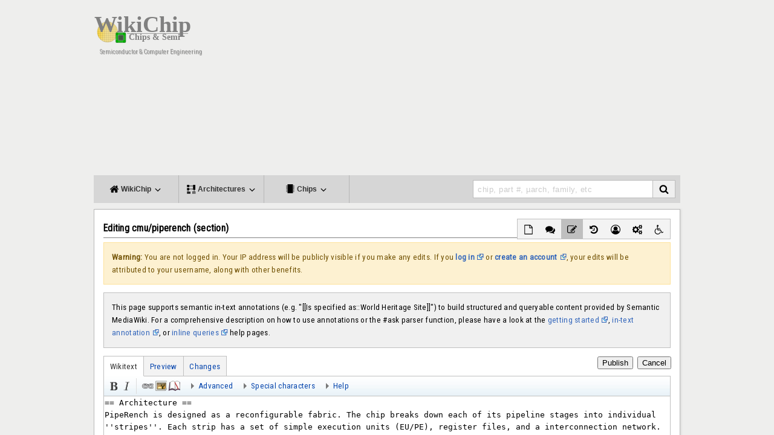

--- FILE ---
content_type: text/html; charset=UTF-8
request_url: https://en.wikichip.org/w/index.php?title=cmu/piperench&action=edit&section=1
body_size: 13346
content:
<!DOCTYPE html><html class="client-nojs" lang="en" dir="ltr"><head><meta charset="UTF-8"/>
<script>var __ezHttpConsent={setByCat:function(src,tagType,attributes,category,force,customSetScriptFn=null){var setScript=function(){if(force||window.ezTcfConsent[category]){if(typeof customSetScriptFn==='function'){customSetScriptFn();}else{var scriptElement=document.createElement(tagType);scriptElement.src=src;attributes.forEach(function(attr){for(var key in attr){if(attr.hasOwnProperty(key)){scriptElement.setAttribute(key,attr[key]);}}});var firstScript=document.getElementsByTagName(tagType)[0];firstScript.parentNode.insertBefore(scriptElement,firstScript);}}};if(force||(window.ezTcfConsent&&window.ezTcfConsent.loaded)){setScript();}else if(typeof getEzConsentData==="function"){getEzConsentData().then(function(ezTcfConsent){if(ezTcfConsent&&ezTcfConsent.loaded){setScript();}else{console.error("cannot get ez consent data");force=true;setScript();}});}else{force=true;setScript();console.error("getEzConsentData is not a function");}},};</script>
<script>var ezTcfConsent=window.ezTcfConsent?window.ezTcfConsent:{loaded:false,store_info:false,develop_and_improve_services:false,measure_ad_performance:false,measure_content_performance:false,select_basic_ads:false,create_ad_profile:false,select_personalized_ads:false,create_content_profile:false,select_personalized_content:false,understand_audiences:false,use_limited_data_to_select_content:false,};function getEzConsentData(){return new Promise(function(resolve){document.addEventListener("ezConsentEvent",function(event){var ezTcfConsent=event.detail.ezTcfConsent;resolve(ezTcfConsent);});});}</script>
<script>if(typeof _setEzCookies!=='function'){function _setEzCookies(ezConsentData){var cookies=window.ezCookieQueue;for(var i=0;i<cookies.length;i++){var cookie=cookies[i];if(ezConsentData&&ezConsentData.loaded&&ezConsentData[cookie.tcfCategory]){document.cookie=cookie.name+"="+cookie.value;}}}}
window.ezCookieQueue=window.ezCookieQueue||[];if(typeof addEzCookies!=='function'){function addEzCookies(arr){window.ezCookieQueue=[...window.ezCookieQueue,...arr];}}
addEzCookies([{name:"ezoab_86609",value:"mod211-c; Path=/; Domain=wikichip.org; Max-Age=7200",tcfCategory:"store_info",isEzoic:"true",},{name:"ezosuibasgeneris-1",value:"465435af-5bdc-4f87-707c-90fb105be77c; Path=/; Domain=wikichip.org; Expires=Thu, 21 Jan 2027 05:39:07 UTC; Secure; SameSite=None",tcfCategory:"understand_audiences",isEzoic:"true",}]);if(window.ezTcfConsent&&window.ezTcfConsent.loaded){_setEzCookies(window.ezTcfConsent);}else if(typeof getEzConsentData==="function"){getEzConsentData().then(function(ezTcfConsent){if(ezTcfConsent&&ezTcfConsent.loaded){_setEzCookies(window.ezTcfConsent);}else{console.error("cannot get ez consent data");_setEzCookies(window.ezTcfConsent);}});}else{console.error("getEzConsentData is not a function");_setEzCookies(window.ezTcfConsent);}</script><script type="text/javascript" data-ezscrex='false' data-cfasync='false'>window._ezaq = Object.assign({"edge_cache_status":11,"edge_response_time":237,"url":"https://en.wikichip.org/w/index.php?title=cmu/piperench\u0026action=edit\u0026section=1"}, typeof window._ezaq !== "undefined" ? window._ezaq : {});</script><script type="text/javascript" data-ezscrex='false' data-cfasync='false'>window._ezaq = Object.assign({"ab_test_id":"mod211-c"}, typeof window._ezaq !== "undefined" ? window._ezaq : {});window.__ez=window.__ez||{};window.__ez.tf={};</script><script type="text/javascript" data-ezscrex='false' data-cfasync='false'>window.ezDisableAds = true;</script>
<script data-ezscrex='false' data-cfasync='false' data-pagespeed-no-defer>var __ez=__ez||{};__ez.stms=Date.now();__ez.evt={};__ez.script={};__ez.ck=__ez.ck||{};__ez.template={};__ez.template.isOrig=true;window.__ezScriptHost="//www.ezojs.com";__ez.queue=__ez.queue||function(){var e=0,i=0,t=[],n=!1,o=[],r=[],s=!0,a=function(e,i,n,o,r,s,a){var l=arguments.length>7&&void 0!==arguments[7]?arguments[7]:window,d=this;this.name=e,this.funcName=i,this.parameters=null===n?null:w(n)?n:[n],this.isBlock=o,this.blockedBy=r,this.deleteWhenComplete=s,this.isError=!1,this.isComplete=!1,this.isInitialized=!1,this.proceedIfError=a,this.fWindow=l,this.isTimeDelay=!1,this.process=function(){f("... func = "+e),d.isInitialized=!0,d.isComplete=!0,f("... func.apply: "+e);var i=d.funcName.split("."),n=null,o=this.fWindow||window;i.length>3||(n=3===i.length?o[i[0]][i[1]][i[2]]:2===i.length?o[i[0]][i[1]]:o[d.funcName]),null!=n&&n.apply(null,this.parameters),!0===d.deleteWhenComplete&&delete t[e],!0===d.isBlock&&(f("----- F'D: "+d.name),m())}},l=function(e,i,t,n,o,r,s){var a=arguments.length>7&&void 0!==arguments[7]?arguments[7]:window,l=this;this.name=e,this.path=i,this.async=o,this.defer=r,this.isBlock=t,this.blockedBy=n,this.isInitialized=!1,this.isError=!1,this.isComplete=!1,this.proceedIfError=s,this.fWindow=a,this.isTimeDelay=!1,this.isPath=function(e){return"/"===e[0]&&"/"!==e[1]},this.getSrc=function(e){return void 0!==window.__ezScriptHost&&this.isPath(e)&&"banger.js"!==this.name?window.__ezScriptHost+e:e},this.process=function(){l.isInitialized=!0,f("... file = "+e);var i=this.fWindow?this.fWindow.document:document,t=i.createElement("script");t.src=this.getSrc(this.path),!0===o?t.async=!0:!0===r&&(t.defer=!0),t.onerror=function(){var e={url:window.location.href,name:l.name,path:l.path,user_agent:window.navigator.userAgent};"undefined"!=typeof _ezaq&&(e.pageview_id=_ezaq.page_view_id);var i=encodeURIComponent(JSON.stringify(e)),t=new XMLHttpRequest;t.open("GET","//g.ezoic.net/ezqlog?d="+i,!0),t.send(),f("----- ERR'D: "+l.name),l.isError=!0,!0===l.isBlock&&m()},t.onreadystatechange=t.onload=function(){var e=t.readyState;f("----- F'D: "+l.name),e&&!/loaded|complete/.test(e)||(l.isComplete=!0,!0===l.isBlock&&m())},i.getElementsByTagName("head")[0].appendChild(t)}},d=function(e,i){this.name=e,this.path="",this.async=!1,this.defer=!1,this.isBlock=!1,this.blockedBy=[],this.isInitialized=!0,this.isError=!1,this.isComplete=i,this.proceedIfError=!1,this.isTimeDelay=!1,this.process=function(){}};function c(e,i,n,s,a,d,c,u,f){var m=new l(e,i,n,s,a,d,c,f);!0===u?o[e]=m:r[e]=m,t[e]=m,h(m)}function h(e){!0!==u(e)&&0!=s&&e.process()}function u(e){if(!0===e.isTimeDelay&&!1===n)return f(e.name+" blocked = TIME DELAY!"),!0;if(w(e.blockedBy))for(var i=0;i<e.blockedBy.length;i++){var o=e.blockedBy[i];if(!1===t.hasOwnProperty(o))return f(e.name+" blocked = "+o),!0;if(!0===e.proceedIfError&&!0===t[o].isError)return!1;if(!1===t[o].isComplete)return f(e.name+" blocked = "+o),!0}return!1}function f(e){var i=window.location.href,t=new RegExp("[?&]ezq=([^&#]*)","i").exec(i);"1"===(t?t[1]:null)&&console.debug(e)}function m(){++e>200||(f("let's go"),p(o),p(r))}function p(e){for(var i in e)if(!1!==e.hasOwnProperty(i)){var t=e[i];!0===t.isComplete||u(t)||!0===t.isInitialized||!0===t.isError?!0===t.isError?f(t.name+": error"):!0===t.isComplete?f(t.name+": complete already"):!0===t.isInitialized&&f(t.name+": initialized already"):t.process()}}function w(e){return"[object Array]"==Object.prototype.toString.call(e)}return window.addEventListener("load",(function(){setTimeout((function(){n=!0,f("TDELAY -----"),m()}),5e3)}),!1),{addFile:c,addFileOnce:function(e,i,n,o,r,s,a,l,d){t[e]||c(e,i,n,o,r,s,a,l,d)},addDelayFile:function(e,i){var n=new l(e,i,!1,[],!1,!1,!0);n.isTimeDelay=!0,f(e+" ...  FILE! TDELAY"),r[e]=n,t[e]=n,h(n)},addFunc:function(e,n,s,l,d,c,u,f,m,p){!0===c&&(e=e+"_"+i++);var w=new a(e,n,s,l,d,u,f,p);!0===m?o[e]=w:r[e]=w,t[e]=w,h(w)},addDelayFunc:function(e,i,n){var o=new a(e,i,n,!1,[],!0,!0);o.isTimeDelay=!0,f(e+" ...  FUNCTION! TDELAY"),r[e]=o,t[e]=o,h(o)},items:t,processAll:m,setallowLoad:function(e){s=e},markLoaded:function(e){if(e&&0!==e.length){if(e in t){var i=t[e];!0===i.isComplete?f(i.name+" "+e+": error loaded duplicate"):(i.isComplete=!0,i.isInitialized=!0)}else t[e]=new d(e,!0);f("markLoaded dummyfile: "+t[e].name)}},logWhatsBlocked:function(){for(var e in t)!1!==t.hasOwnProperty(e)&&u(t[e])}}}();__ez.evt.add=function(e,t,n){e.addEventListener?e.addEventListener(t,n,!1):e.attachEvent?e.attachEvent("on"+t,n):e["on"+t]=n()},__ez.evt.remove=function(e,t,n){e.removeEventListener?e.removeEventListener(t,n,!1):e.detachEvent?e.detachEvent("on"+t,n):delete e["on"+t]};__ez.script.add=function(e){var t=document.createElement("script");t.src=e,t.async=!0,t.type="text/javascript",document.getElementsByTagName("head")[0].appendChild(t)};__ez.dot=__ez.dot||{};__ez.queue.addFileOnce('/detroitchicago/boise.js', '/detroitchicago/boise.js?gcb=195-3&cb=5', true, [], true, false, true, false);__ez.queue.addFileOnce('/parsonsmaize/abilene.js', '/parsonsmaize/abilene.js?gcb=195-3&cb=e80eca0cdb', true, [], true, false, true, false);__ez.queue.addFileOnce('/parsonsmaize/mulvane.js', '/parsonsmaize/mulvane.js?gcb=195-3&cb=e75e48eec0', true, ['/parsonsmaize/abilene.js'], true, false, true, false);__ez.queue.addFileOnce('/detroitchicago/birmingham.js', '/detroitchicago/birmingham.js?gcb=195-3&cb=539c47377c', true, ['/parsonsmaize/abilene.js'], true, false, true, false);</script>
<script type="text/javascript">var _ez_send_requests_through_ezoic = true;</script>
<script data-ezscrex="false" type="text/javascript" data-cfasync="false">window._ezaq = Object.assign({"ad_cache_level":0,"adpicker_placement_cnt":0,"ai_placeholder_cache_level":0,"ai_placeholder_placement_cnt":-1,"domain":"wikichip.org","domain_id":86609,"ezcache_level":0,"ezcache_skip_code":14,"has_bad_image":0,"has_bad_words":0,"is_sitespeed":0,"lt_cache_level":0,"response_size":52943,"response_size_orig":47064,"response_time_orig":226,"template_id":5,"url":"https://en.wikichip.org/w/index.php?title=cmu/piperench\u0026action=edit\u0026section=1","word_count":0,"worst_bad_word_level":0}, typeof window._ezaq !== "undefined" ? window._ezaq : {});__ez.queue.markLoaded('ezaqBaseReady');</script>
<script type='text/javascript' data-ezscrex='false' data-cfasync='false'>
window.ezAnalyticsStatic = true;
window._ez_send_requests_through_ezoic = true;
function analyticsAddScript(script) {
	var ezDynamic = document.createElement('script');
	ezDynamic.type = 'text/javascript';
	ezDynamic.innerHTML = script;
	document.head.appendChild(ezDynamic);
}
function getCookiesWithPrefix() {
    var allCookies = document.cookie.split(';');
    var cookiesWithPrefix = {};

    for (var i = 0; i < allCookies.length; i++) {
        var cookie = allCookies[i].trim();

        for (var j = 0; j < arguments.length; j++) {
            var prefix = arguments[j];
            if (cookie.indexOf(prefix) === 0) {
                var cookieParts = cookie.split('=');
                var cookieName = cookieParts[0];
                var cookieValue = cookieParts.slice(1).join('=');
                cookiesWithPrefix[cookieName] = decodeURIComponent(cookieValue);
                break; // Once matched, no need to check other prefixes
            }
        }
    }

    return cookiesWithPrefix;
}
function productAnalytics() {
	var d = {"pr":[6],"omd5":"c83580237a8d03eb85b00baf434e151b","nar":"risk score"};
	d.u = _ezaq.url;
	d.p = _ezaq.page_view_id;
	d.v = _ezaq.visit_uuid;
	d.ab = _ezaq.ab_test_id;
	d.e = JSON.stringify(_ezaq);
	d.ref = document.referrer;
	d.c = getCookiesWithPrefix('active_template', 'ez', 'lp_');
	if(typeof ez_utmParams !== 'undefined') {
		d.utm = ez_utmParams;
	}

	var dataText = JSON.stringify(d);
	var xhr = new XMLHttpRequest();
	xhr.open('POST','//g.ezoic.net/ezais/analytics?cb=1', true);
	xhr.onload = function () {
		if (xhr.status!=200) {
            return;
		}

        if(document.readyState !== 'loading') {
            analyticsAddScript(xhr.response);
            return;
        }

        var eventFunc = function() {
            if(document.readyState === 'loading') {
                return;
            }
            document.removeEventListener('readystatechange', eventFunc, false);
            analyticsAddScript(xhr.response);
        };

        document.addEventListener('readystatechange', eventFunc, false);
	};
	xhr.setRequestHeader('Content-Type','text/plain');
	xhr.send(dataText);
}
__ez.queue.addFunc("productAnalytics", "productAnalytics", null, true, ['ezaqBaseReady'], false, false, false, true);
</script><base href="https://en.wikichip.org/w/index.php?title=cmu%2Fpiperench&amp;action=edit&amp;section=1"/>

<title>Editing cmu/piperench (section) - WikiChip</title>
<script>document.documentElement.className = document.documentElement.className.replace( /(^|\s)client-nojs(\s|$)/, "$1client-js$2" );</script>
<script>(window.RLQ=window.RLQ||[]).push(function(){mw.config.set({"wgCanonicalNamespace":"","wgCanonicalSpecialPageName":false,"wgNamespaceNumber":0,"wgPageName":"cmu/piperench","wgTitle":"cmu/piperench","wgCurRevisionId":70331,"wgRevisionId":0,"wgArticleId":9575,"wgIsArticle":false,"wgIsRedirect":false,"wgAction":"edit","wgUserName":null,"wgUserGroups":["*"],"wgCategories":[],"wgBreakFrames":false,"wgPageContentLanguage":"en","wgPageContentModel":"wikitext","wgSeparatorTransformTable":["",""],"wgDigitTransformTable":["",""],"wgDefaultDateFormat":"dmy","wgMonthNames":["","January","February","March","April","May","June","July","August","September","October","November","December"],"wgMonthNamesShort":["","Jan","Feb","Mar","Apr","May","Jun","Jul","Aug","Sep","Oct","Nov","Dec"],"wgRelevantPageName":"cmu/piperench","wgRelevantArticleId":9575,"wgRequestId":"aeeef4905f9d7cd3c59a378c","wgIsProbablyEditable":true,"wgRestrictionEdit":[],"wgRestrictionMove":[],"wgWikiEditorEnabledModules":{"toolbar":true,"dialogs":true,"preview":true,"publish":true},"wgPageFormsAutocompleteValues":[],"wgPageFormsAutocompleteOnAllChars":false,"wgPageFormsFieldProperties":[],"wgPageFormsCargoFields":[],"wgPageFormsDependentFields":[],"wgPageFormsGridValues":[],"wgPageFormsGridParams":[],"wgPageFormsShowOnSelect":[],"wgPageFormsScriptPath":"/w/extensions/PageForms","edgValues":null,"wgPageFormsEDSettings":null,"wgHeaderTabsTabIndexes":[],"wgCategoryTreePageCategoryOptions":"{\"mode\":0,\"hideprefix\":20,\"showcount\":true,\"namespaces\":false}","wgEditMessage":"editingsection","wgAjaxEditStash":true});mw.loader.state({"site.styles":"ready","noscript":"ready","user.styles":"ready","user.cssprefs":"ready","user":"ready","user.options":"loading","user.tokens":"loading","ext.wikiEditor.styles":"ready","ext.wikiEditor.toolbar.styles":"ready","mediawiki.action.edit.styles":"ready","ext.smw.style":"ready","ext.smw.tooltip.styles":"ready","mediawiki.skinning.interface":"ready","mediawiki.skinning.content.externallinks":"ready","skins.WikiChip2":"ready","mediawiki.legacy.shared":"ready","mediawiki.legacy.commonPrint":"ready","mediawiki.sectionAnchor":"ready"});mw.loader.implement("user.options@0j3lz3q",function($,jQuery,require,module){mw.user.options.set({"variant":"en"});});mw.loader.implement("user.tokens@1glvl31",function ( $, jQuery, require, module ) {
mw.user.tokens.set({"editToken":"+\\","patrolToken":"+\\","watchToken":"+\\","csrfToken":"+\\"});/*@nomin*/;

});mw.loader.load(["mediawiki.action.edit","mediawiki.toolbar","mediawiki.page.startup","ext.smw.style"]);});</script>
<link rel="stylesheet" href="/w/load.php?debug=false&amp;lang=en&amp;modules=ext.smw.style%7Cext.smw.tooltip.styles&amp;only=styles&amp;skin=WikiChip2"/>
<link rel="stylesheet" href="/w/load.php?debug=false&amp;lang=en&amp;modules=ext.wikiEditor.styles%7Cext.wikiEditor.toolbar.styles&amp;only=styles&amp;skin=WikiChip2"/>
<link rel="stylesheet" href="/w/load.php?debug=false&amp;lang=en&amp;modules=mediawiki.action.edit.styles%7Cmediawiki.legacy.commonPrint%2Cshared%7Cmediawiki.sectionAnchor%7Cmediawiki.skinning.content.externallinks%7Cmediawiki.skinning.interface%7Cskins.WikiChip2&amp;only=styles&amp;skin=WikiChip2"/>
<script async="" src="/w/load.php?debug=false&amp;lang=en&amp;modules=startup&amp;only=scripts&amp;skin=WikiChip2"></script>
<meta name="ResourceLoaderDynamicStyles" content=""/>
<link rel="stylesheet" href="/w/load.php?debug=false&amp;lang=en&amp;modules=site.styles&amp;only=styles&amp;skin=WikiChip2"/>
<meta name="generator" content="MediaWiki 1.28.1"/>
<meta name="robots" content="noindex,nofollow"/>
<meta name="viewport" content="width=device-width, initial-scale=1.0"/>
<link rel="ExportRDF" type="application/rdf+xml" title="cmu/piperench" href="/w/index.php?title=Special:ExportRDF/cmu/piperench&amp;xmlmime=rdf"/>
<link rel="alternate" type="application/x-wiki" title="Edit" href="/w/index.php?title=cmu/piperench&amp;action=edit"/>
<link rel="edit" title="Edit" href="/w/index.php?title=cmu/piperench&amp;action=edit"/>
<link rel="shortcut icon" href="/w/resources/assets/wikichip.png"/>
<link rel="search" type="application/opensearchdescription+xml" href="/w/opensearch_desc.php" title="WikiChip (en)"/>
<link rel="EditURI" type="application/rsd+xml" href="https://en.wikichip.org/w/api.php?action=rsd"/>
<meta name="twitter:site" content="@WikiChip"/>
<meta name="twitter:image" content="https://en.wikichip.org/w/resources/assets/og_wikichip_logo.png"/>
<meta property="og:image" content="https://en.wikichip.org/w/resources/assets/og_wikichip_logo.png"/>
<meta property="og:title" content="Editing cmu/piperench (section) - WikiChip"/>
<meta name="twitter:card" content="summary"/>
<meta property="og:type" content="article"/>
<meta property="twitter:description" content="Warning: You are not logged in. Your IP address will be publicly visible if you make any edits. If you log in or create an account, your edits will be attributed to your username, along with other benefits."/>
<link href="https://fonts.googleapis.com/css?family=Roboto+Condensed" rel="stylesheet"/>
<link href="https://fonts.googleapis.com/css?family=Josefin+Sans:400,700&amp;display=swap" rel="stylesheet"/>
<script type='text/javascript'>
var ezoTemplate = 'orig_site';
var ezouid = '1';
var ezoFormfactor = '1';
</script><script data-ezscrex="false" type='text/javascript'>
var soc_app_id = '0';
var did = 86609;
var ezdomain = 'wikichip.org';
var ezoicSearchable = 1;
</script></head>
<body class="mediawiki ltr sitedir-ltr mw-hide-empty-elt ns-0 ns-subject page-cmu_piperench rootpage-cmu skin-WikiChip2 action-edit">
<div id="mw-wrapper">
<div class="mw-body" role="main">
<!-- wikichip-header START -->
<div id="wikichip-header">
            <div id="wikichip-header-logo">
                <a href="/wiki/WikiChip"><img src="//en.wikichip.org/w/resources/assets/wikichip_logo4.svg" width="200px"/></a><br/>
                <span id="tagline">Semiconductor &amp; Computer Engineering</span>
            </div>
	    <div id="wikichip-aheader">
		<!-- Ezoic - wikichip/global/header - top_of_page -->
		<div id="ezoic-pub-ad-placeholder-138">
                <script async="" src="//pagead2.googlesyndication.com/pagead/js/adsbygoogle.js"></script>
                <ins class="adsbygoogle" style="display:block;" data-ad-client="ca-pub-1951113009523412" data-ad-slot="1822985275" data-ad-format="auto"></ins>
                <script>(adsbygoogle = window.adsbygoogle || []).push({});</script>
		</div>
		<!-- End Ezoic - wikichip/global/header - top_of_page -->
            </div>
</div>
<!-- wikichip-header END -->
<!-- wikichip-main-menu START -->
<ul id="wikichip-main-menu">
	<li class="btn">
        <a class="btnllnk"><i class="fa fa-home" aria-hidden="true"></i><span class="mob-collapse"> WikiChip <i class="fa fa-angle-down" aria-hidden="true"></i></span></a>
        <div class="collapse">
            <div>
                <span class="wikichip-main-menu-header">WikiChip</span>
                <hr/>
                <div style="display: flex;">
                    <ul class="items">
                        <li>
                                <h5><a href="https://en.wikichip.org/wiki/WikiChip">WikiChip</a></h5>
                                <ul style="list-style:none; display: flex; flex-direction: column;">
                                    <li><a href="https://en.wikichip.org/wiki/WikiChip">Home</a></li>
                                    <li><a href="/wiki/Special:Random?nocache=1" title="Load a random page [alt-shift-x]" accesskey="x">Random Article</a></li>
                                    <li><a href="/wiki/Special:RecentChanges" title="A list of recent changes in the wiki [alt-shift-r]" accesskey="r">Recent Changes</a></li>
                                    <li><a href="/wiki/WikiChip:chip_feed">Chip Feed</a></li>
                                </ul>
                        </li>
                        <li>
                                <h5><a href="https://fuse.wikichip.org/">The Fuse Coverage</a></h5>
                                <ul style="list-style:none; display: flex; flex-direction: column;">
                                    <li><a href="https://fuse.wikichip.org/">Recent News</a></li>
                                    <li><a href="https://fuse.wikichip.org/news/category/conferences/isscc/">ISSCC</a></li>
                                    <li><a href="https://fuse.wikichip.org/news/category/conferences/iedm/">IEDM</a></li>
                                    <li><a href="https://fuse.wikichip.org/news/category/conferences/vlsi/">VLSI</a></li>
                                    <li><a href="https://fuse.wikichip.org/news/category/conferences/hot-chips/">Hot Chips</a></li>
                                    <li><a href="https://fuse.wikichip.org/news/category/conferences/supercomputing/">SuperComputing</a></li>
                                </ul>
                        </li>
                        <li>
                                <h5>Social Media</h5>
                                <ul style="list-style:none; display: flex; flex-direction: column;">
                                    <li><a href="https://twitter.com/WikiChip" rel="nofollow">Twitter</a></li>
                                    <li><a href="https://flipboard.com/@WikiChip" rel="nofollow">Flipboard</a></li>
                                </ul>
                        </li>
                    </ul>
                </div>
            </div>
            <div>
                <span class="wikichip-main-menu-header">Popular</span>
                <hr/>
                <div style="display: flex;">
                    <ul class="items">
                        <li>
                                <h5>Companies</h5>
                                <ul style="list-style:none; display: flex; flex-direction: column;">
                                    <li><a href="https://en.wikichip.org/wiki/intel">Intel</a></li>
                                    <li><a href="https://en.wikichip.org/wiki/amd">AMD</a></li>
                                    <li><a href="https://en.wikichip.org/wiki/arm_holdings">ARM</a></li>
                                    <li><a href="https://en.wikichip.org/wiki/qualcomm">Qualcomm</a></li>
                                </ul>
                        </li>
                        <li>
                                <h5>Microarchitectures</h5>
                                <ul style="list-style:none; display: flex; flex-direction: column;">
                                    <li><a href="https://en.wikichip.org/wiki/intel/microarchitectures/skylake_(client)">Skylake (Client)</a></li>
                                    <li><a href="https://en.wikichip.org/wiki/intel/microarchitectures/skylake_(server)">Skylake (Server)</a></li>
                                    <li><a href="https://en.wikichip.org/wiki/amd/microarchitectures/zen">Zen</a></li>
                                    <li><a href="https://en.wikichip.org/wiki/intel/microarchitectures/coffee_lake">Coffee Lake</a></li>
                                    <li><a href="https://en.wikichip.org/wiki/amd/microarchitectures/zen_2">Zen 2</a></li>
                                </ul>
                        </li>
                        <li>
                                <h5><a href="https://en.wikichip.org/wiki/technology_node">Technology Nodes</a></h5>
                                <ul style="list-style:none; display: flex; flex-direction: column;">
                                    <li><a href="https://en.wikichip.org/wiki/14_nm_lithography_process">14 nm</a></li>
                                    <li><a href="https://en.wikichip.org/wiki/10_nm_lithography_process">10 nm</a></li>
                                    <li><a href="https://en.wikichip.org/wiki/7_nm_lithography_process">7 nm</a></li>
                                </ul>
                        </li>
                    </ul>
                </div>
            </div>
        </div>
	</li>
	<li class="btn">
        <a class="btnllnk">
            <i class="fa fa-architecture" aria-hidden="true"></i><span class="mob-collapse"> Architectures <i class="fa fa-angle-down" aria-hidden="true"></i></span></a>
        <div class="collapse">
            <div>
                <span class="wikichip-main-menu-header">Popular x86</span>
                <hr/>
                <div style="display: flex;">
                    <ul class="items">
                        <li>
                                <h5>Intel</h5>
                                <ul style="list-style:none; display: flex; flex-direction: column;">
                                    <li>
                                        Client
                                        <ul>
                                            <li><a href="https://en.wikichip.org/wiki/intel/microarchitectures/skylake_(client)">Skylake</a></li>
                                            <li><a href="https://en.wikichip.org/wiki/intel/microarchitectures/kaby_lake">Kaby Lake</a></li>
                                            <li><a href="https://en.wikichip.org/wiki/intel/microarchitectures/coffee_lake">Coffee Lake</a></li>
                                            <li><a href="https://en.wikichip.org/wiki/intel/microarchitectures/ice_lake_(client)">Ice Lake</a></li>
                                        </ul>
                                    </li>
                                    <li>
                                        Server
                                        <ul>
                                            <li><a href="https://en.wikichip.org/wiki/intel/microarchitectures/skylake_(server)">Skylake</a></li>
                                            <li><a href="https://en.wikichip.org/wiki/intel/microarchitectures/cascade_lake">Cascade Lake</a></li>
                                            <li><a href="https://en.wikichip.org/wiki/intel/microarchitectures/cooper_lake">Cooper Lake</a></li>
                                            <li><a href="https://en.wikichip.org/wiki/intel/microarchitectures/ice_lake_(server)">Ice Lake</a></li>
                                        </ul>
                                    </li>
                                    <li>
                                        Big Cores
                                        <ul>
                                            <li><a href="https://en.wikichip.org/wiki/intel/microarchitectures/sunny_cove">Sunny Cove</a></li>
                                            <li><a href="https://en.wikichip.org/wiki/intel/microarchitectures/willow_cove">Willow Cove</a></li>
                                        </ul>
                                    </li>
                                    <li>
                                        Small Cores
                                        <ul>
                                            <li><a href="https://en.wikichip.org/wiki/intel/microarchitectures/goldmont">Goldmont</a></li>
                                            <li><a href="https://en.wikichip.org/wiki/intel/microarchitectures/goldmont_plus">Goldmont Plus</a></li>
                                            <li><a href="https://en.wikichip.org/wiki/intel/microarchitectures/tremont">Tremont</a></li>
                                            <li><a href="https://en.wikichip.org/wiki/intel/microarchitectures/gracemont">Gracemont</a></li>
                                        </ul>
                                    </li>
                                </ul>
                        </li>
                        <li>
                                <h5>AMD</h5>
                                <ul style="list-style:none; display: flex; flex-direction: column;">
                                    <li><a href="https://en.wikichip.org/wiki/amd/microarchitectures/zen">Zen</a></li>
                                    <li><a href="https://en.wikichip.org/wiki/amd/microarchitectures/zen_+">Zen+</a></li>
                                    <li><a href="https://en.wikichip.org/wiki/amd/microarchitectures/zen_2">Zen 2</a></li>
                                    <li><a href="https://en.wikichip.org/wiki/amd/microarchitectures/zen_3">Zen 3</a></li>
                                </ul>
                        </li>
                    </ul>
                </div>
            </div>
            <div>
                <span class="wikichip-main-menu-header">Popular ARM</span>
                <hr/>
                <div style="display: flex;">
                    <ul class="items">
                        <li>
                                <h5>ARM</h5>
                                <ul style="list-style:none; display: flex; flex-direction: column;">
                                    <li>
                                        Server
                                        <ul>
                                            <li><a href="https://en.wikichip.org/wiki/arm_holdings/microarchitectures/neoverse n1">Neoverse N1</a></li>
                                            <li><a href="https://en.wikichip.org/wiki/arm_holdings/microarchitectures/zeus">Zeus</a></li>
                                        </ul>
                                    </li>
                                    <li>
                                        Big
                                        <ul><!--
                                            <li><a href="https://en.wikichip.org/wiki/arm_holdings/microarchitectures/cortex-a72">Cortex-A72</a></li>
                                            <li><a href="https://en.wikichip.org/wiki/arm_holdings/microarchitectures/cortex-a73">Cortex-A73</a></li>-->
					    <li><a href="https://en.wikichip.org/wiki/arm_holdings/microarchitectures/cortex-a75">Cortex-A75</a></li>

                                            <li><a href="https://en.wikichip.org/wiki/arm_holdings/microarchitectures/cortex-a76">Cortex-A76</a></li>
                                            <li><a href="https://en.wikichip.org/wiki/arm_holdings/microarchitectures/cortex-a77">Cortex-A77</a></li>
                                        </ul>
                                    </li>
                                    <li>
                                        Little
                                        <ul>
                                            <li><a href="https://en.wikichip.org/wiki/arm_holdings/microarchitectures/cortex-a53">Cortex-A53</a></li>
                                            <li><a href="https://en.wikichip.org/wiki/arm_holdings/microarchitectures/cortex-a55">Cortex-A55</a></li>
                                        </ul>
                                    </li>
                                </ul>
                        </li>
                        <li>
                                <h5>Cavium</h5>
                                <ul style="list-style:none; display: flex; flex-direction: column;">
                                    <li><a href="https://en.wikichip.org/wiki/cavium/microarchitectures/vulcan">Vulcan</a></li>
                                </ul>
                        </li>
                        <li>
                                <h5>Samsung</h5>
                                <ul style="list-style:none; display: flex; flex-direction: column;">
                                    <li><a href="https://en.wikichip.org/wiki/samsung/microarchitectures/m1">Exynos M1</a></li>
                                    <li><a href="https://en.wikichip.org/wiki/samsung/microarchitectures/m2">Exynos M2</a></li>
                                    <li><a href="https://en.wikichip.org/wiki/samsung/microarchitectures/m3">Exynos M3</a></li>
                                    <li><a href="https://en.wikichip.org/wiki/samsung/microarchitectures/m4">Exynos M4</a></li>
                                </ul>
                        </li>
                    </ul>
                </div>
            </div>
        </div>
    </li>
	<li class="btn">
        <a class="btnllnk"><i class="fa fa-microchip" aria-hidden="true"></i><span class="mob-collapse"> Chips <i class="fa fa-angle-down" aria-hidden="true"></i></span></a>

        <div class="collapse">
            <div>
                <span class="wikichip-main-menu-header">Popular Families</span>
                <hr/>
                <div style="display: flex;">
                    <ul class="items">
                        <li>
                                <h5>Intel</h5>
                                <ul style="list-style:none; display: flex; flex-direction: column;">
                                    <li><a href="https://en.wikichip.org/wiki/intel/core_i3">Core i3</a></li>
                                    <li><a href="https://en.wikichip.org/wiki/intel/core_i5">Core i5</a></li>
                                    <li><a href="https://en.wikichip.org/wiki/intel/core_i7">Core i7</a></li>
                                    <li><a href="https://en.wikichip.org/wiki/intel/core_i9">Core i9</a></li>
                                    <li><a href="https://en.wikichip.org/wiki/intel/xeon_d">Xeon D</a></li>
                                    <li><a href="https://en.wikichip.org/wiki/intel/xeon_e">Xeon E</a></li>
                                    <li><a href="https://en.wikichip.org/wiki/intel/xeon_w">Xeon W</a></li>
                                    <li><a href="https://en.wikichip.org/wiki/intel/xeon_bronze">Xeon Bronze</a></li>
                                    <li><a href="https://en.wikichip.org/wiki/intel/xeon_silver">Xeon Silver</a></li>
                                    <li><a href="https://en.wikichip.org/wiki/intel/xeon_gold">Xeon Gold</a></li>
                                    <li><a href="https://en.wikichip.org/wiki/intel/xeon_platinum">Xeon Platinum</a></li>
                                </ul>
                        </li>
                        <li>
                                <h5>AMD</h5>
                                <ul style="list-style:none; display: flex; flex-direction: column;">
                                    <li><a href="https://en.wikichip.org/wiki/amd/ryzen_3">Ryzen 3</a></li>
                                    <li><a href="https://en.wikichip.org/wiki/amd/ryzen_5">Ryzen 5</a></li>
                                    <li><a href="https://en.wikichip.org/wiki/amd/ryzen_7">Ryzen 7</a></li>
                                    <li><a href="https://en.wikichip.org/wiki/amd/ryzen_threadripper">Ryzen Threadripper</a></li>
                                    <li><a href="https://en.wikichip.org/wiki/amd/epyc">EPYC</a></li>
                                    <li><a href="https://en.wikichip.org/wiki/amd/epyc_embedded">EPYC Embedded</a></li>
                                </ul>
                        </li>
                    </ul>
                </div>
            </div>
            <div>
                <div style="display: flex;">
                    <ul class="items">
                        <li>
                                <h5>Ampere</h5>
                                <ul style="list-style:none; display: flex; flex-direction: column;">
                                    <li><a href="https://en.wikichip.org/wiki/ampere_computing/emag">eMAG</a></li>
                                </ul>
                        </li>
                        <li>
                                <h5>Apple</h5>
                                <ul style="list-style:none; display: flex; flex-direction: column;">
                                    <li><a href="https://en.wikichip.org/wiki/apple/ax">Ax</a></li>
                                </ul>
                        </li>
                        <li>
                                <h5>Cavium</h5>
                                <ul style="list-style:none; display: flex; flex-direction: column;">
                                    <li><a href="https://en.wikichip.org/wiki/cavium/thunderx">ThunderX</a></li>
                                    <li><a href="https://en.wikichip.org/wiki/cavium/thunderx2">ThunderX2</a></li>
                                </ul>
                        </li>
                        <li>
                                <h5>HiSilicon</h5>
                                <ul style="list-style:none; display: flex; flex-direction: column;">
                                    <li><a href="https://en.wikichip.org/wiki/hisilicon/kirin">Kirin</a></li>
                                </ul>
                        </li>
                        <li>
                                <h5>MediaTek</h5>
                                <ul style="list-style:none; display: flex; flex-direction: column;">
                                    <li><a href="https://en.wikichip.org/wiki/mediatek/helio">Helio</a></li>
                                </ul>
                        </li>
                        <li>
                                <h5>NXP</h5>
                                <ul style="list-style:none; display: flex; flex-direction: column;">
                                    <li><a href="">i.MX</a></li>
                                    <li><a href="">QorIQ Layerscape</a></li>
                                </ul>
                        </li>
                        <li>
                                <h5>Qualcomm</h5>
                                <ul style="list-style:none; display: flex; flex-direction: column;">
                                    <li><a href="">Snapdragon 400</a></li>
                                    <li><a href="">Snapdragon 600</a></li>
                                    <li><a href="">Snapdragon 700</a></li>
                                    <li><a href="">Snapdragon 800</a></li>
                                </ul>
                        </li>
                        <li>
                                <h5>Renesas</h5>
                                <ul style="list-style:none; display: flex; flex-direction: column;">
                                    <li><a href="https://en.wikichip.org/wiki/renesas/r-car">R-Car</a></li>
                                </ul>
                        </li>
                        <li>
                                <h5>Samsung</h5>
                                <ul style="list-style:none; display: flex; flex-direction: column;">
                                    <li><a href="https://en.wikichip.org/wiki/samsung/exynos">Exynos</a></li>
                                </ul>
                        </li>
                    </ul>
                </div>
            </div>
        </div>
	</li>

	<li class="input-search">
                <form class="mw-portlet" role="search" action="/w/index.php" id="p-search">
                        <input type="hidden" value="Special:Search" name="title"/>
                        <input type="search" name="search" class="form-control" placeholder="chip, part #, µarch, family, etc" title="Search WikiChip [alt-shift-f]" accesskey="f" id="searchInput" autocomplete="off"/>
                        <button type="submit" name="go" title="Go to the page by that name or part # if it exists"><i class="fa fa-search" aria-hidden="true"></i></button>
</form>
	</li>
</ul>
<!-- wikichip-main-menu END -->
<!-- wikichip-body-container START -->
<div class="wikichip-body-container">
<!-- mw-body-content enclosure START -->
<div id="wikichip-body-content">
<!-- mw-body-content START -->
<div class="mw-body-content">
                                <div id="siteSub">From WikiChip</div>					
<div id="article-title">
<nav id="primary_nav_wrap">
<ul>
<li><a><span class="mob-collapse"><i class="fa fa-file-o" aria-hidden="true"></i></span></a><ul><li class="selected"><a href="/wiki/cmu/piperench">Page</a></li></ul></li><li class=""><a href="/wiki/Talk:cmu/piperench"><i class="fa fa-comments" aria-hidden="true"></i></a></li>

  <li class="selected"><a href="/w/index.php?title=cmu/piperench&amp;action=edit" title="Edit this page [alt-shift-e]" accesskey="e"><i class="fa fa-edit" aria-hidden="true"></i></a></li><li class=""><a href="/w/index.php?title=cmu/piperench&amp;action=history"><i class="fa fa-history" aria-hidden="true"></i></a></li>

            <li><a><i class="fa fa-user-circle-o" aria-hidden="true"></i></a><ul><li class="pt-anontalk pt-anontalk"><a href="/wiki/Special:MyTalk" title="Discussion about edits from this IP address [alt-shift-n]" accesskey="n"><i class="fa fa-users" aria-hidden="true"></i> Talk</a></li><li class="pt-anoncontribs pt-anoncontribs"><a href="/wiki/Special:MyContributions" title="A list of edits made from this IP address [alt-shift-y]" accesskey="y"><i class="fa fa-list" aria-hidden="true"></i> Contributions</a></li><li class="pt-login pt-login"><a href="/w/index.php?title=Special:UserLogin&amp;returnto=cmu%2Fpiperench&amp;returntoquery=action%3Dedit%26section%3D1"><i class="fa fa-sign-in" aria-hidden="true"></i> Log in</a></li>		</ul>
	</li>



<li><a><i class="fa fa-cogs" aria-hidden="true"></i></a>
<ul>
<li id="t-whatlinkshere"><a href="/wiki/Special:WhatLinksHere/cmu/piperench"><i class="fa fa-map" aria-hidden="true"></i> What links here</a></li><li id="t-recentchangeslinked"><a href="/wiki/Special:RecentChangesLinked/cmu/piperench"><i class="fa fa-list" aria-hidden="true"></i> Related changes</a></li><li id="t-info"><a href="/w/index.php?title=cmu/piperench&amp;action=info"><i class="fa fa-info-circle" aria-hidden="true"></i> Page information</a></li><li id="t-specialpages"><a href="/wiki/Special:SpecialPages"><i class="fa fa-certificate" aria-hidden="true"></i> Special Pages</a></li></ul>
</li>
<li><a><i class="fa fa-wheelchair" aria-hidden="true"></i></a>
  <ul>
    <li><a id="wikichip-dec-font"><img src="//en.wikichip.org/w/resources/assets/wikichip/a minus.svg" alt="Decrease Font Size" width="14"/> Decrease Size</a></li>
    <li><a id="wikichip-inc-font"><img src="//en.wikichip.org/w/resources/assets/wikichip/a plus.svg" alt="Increase Font Size" width="14"/> Increase Size</a></li>
    <li><a id="wikichip-std-font"><i class="fa fa-font" aria-hidden="true"></i> Normal Size</a></li>
  </ul>
</li>

</ul></nav>

    Editing cmu/piperench (section)    <span id="article-indicator"><div class="mw-indicators">
</div>
</span>
</div>


										<p></p><div id="mw-content-text"><div id="mw-anon-edit-warning" class="warningbox">
<p><strong>Warning:</strong> You are not logged in. Your IP address will be publicly visible if you make any edits. If you <strong><a rel="nofollow" class="external text" href="https://en.wikichip.org/w/index.php?title=Special:UserLogin&amp;returnto=cmu%2Fpiperench">log in</a></strong> or <strong><a rel="nofollow" class="external text" href="https://en.wikichip.org/w/index.php?title=Special:CreateAccount&amp;returnto=cmu%2Fpiperench">create an account</a></strong>, your edits will be attributed to your username, along with other benefits.
</p>
</div>
<div class="smw-editpage-help"><p data-msgkey="smw-editpage-annotation-enabled">This page supports semantic in-text annotations (e.g. &#34;[[Is specified as::World Heritage Site]]&#34;) to build structured and queryable content provided by Semantic MediaWiki. For a comprehensive description on how to use annotations or the #ask parser function, please have a look at the <a rel="nofollow" class="external text" href="https://www.semantic-mediawiki.org/wiki/Help:Getting_started">getting started</a>, <a rel="nofollow" class="external text" href="https://www.semantic-mediawiki.org/wiki/Help:In-text_annotation">in-text annotation</a>, or <a rel="nofollow" class="external text" href="https://www.semantic-mediawiki.org/wiki/Help:Inline_queries">inline queries</a> help pages.</p></div><div id="wikiPreview" class="ontop" style="display: none;"><div lang="en" dir="ltr" class="mw-content-ltr"></div></div><form id="editform" name="editform" method="post" action="/w/index.php?title=cmu/piperench&amp;action=submit" enctype="multipart/form-data"><div id="antispam-container" style="display: none;"><label for="wpAntispam">Anti-spam check.
Do <strong>not</strong> fill this in!</label><input type="text" name="wpAntispam" id="wpAntispam" value=""/></div><input type="hidden" name="editingStatsId" id="editingStatsId" value="1cb8d2d5651048049d3e197fce3496b1"/><input type="hidden" value="1" name="wpSection"/>
<input type="hidden" value="20260121053907" name="wpStarttime"/>
<input type="hidden" value="20171213201312" name="wpEdittime"/>
<input type="hidden" value="70331" name="editRevId"/>
<input type="hidden" value="" name="wpScrolltop" id="wpScrolltop"/>
<input type="hidden" value="3bfa4034581585c1f856bdd245d55a47" name="wpAutoSummary"/><input type="hidden" value="0" name="oldid"/><input type="hidden" value="70331" name="parentRevId"/><input type="hidden" value="text/x-wiki" name="format"/><input type="hidden" value="wikitext" name="model"/><div class="wikiEditor-oldToolbar"><div id="toolbar"></div></div><textarea tabindex="1" accesskey="," id="wpTextbox1" cols="80" rows="25" style="" class="mw-editfont-default" lang="en" dir="ltr" name="wpTextbox1">== Architecture ==
PipeRench is designed as a reconfigurable fabric. The chip breaks down each of its pipeline stages into individual &#39;&#39;stripes&#39;&#39;. Each strip has a set of simple execution units (EU/PE), register files, and a interconnection network. By configuring each of the stripes using the interconnect network, it&#39;s possible to virtualize different kind of custom hardware. The ALU, for example contains additional circuitry to facilitate [[bit-slice microprocessor|bit-slicing]].

{{expand section}}
</textarea><div class="editOptions">
<span class="mw-summary" id="wpSummaryLabel"><label for="wpSummary">Summary:</label></span> <input class="mw-summary" id="wpSummary" maxlength="200" tabindex="1" size="60" spellcheck="true" title="Enter a short summary [b]" accesskey="b" value="/* Architecture */ " name="wpSummary"/><div class="editCheckboxes">
</div>
<div id="editpage-copywarn">
<p>Please note that all contributions to WikiChip may be edited, altered, or removed by other contributors.
If you do not want your writing to be edited mercilessly, then do not submit it here.<br/>
You are also promising us that you wrote this yourself, or copied it from a public domain or similar free resource (see <a href="/wiki/WikiChip:Copyrights" title="WikiChip:Copyrights">WikiChip:Copyrights</a> for details).
<strong>Do not submit copyrighted work without permission!</strong>
</p>
</div>
<div class="editButtons">
<input id="wpSave" name="wpSave" tabindex="3" title="Save your changes [s]" accesskey="s" type="submit" value="Save changes"/>
<input id="wpPreview" name="wpPreview" tabindex="4" title="Preview your changes. Please use this before saving. [p]" accesskey="p" type="submit" value="Show preview"/>

<input id="wpDiff" name="wpDiff" tabindex="5" title="Show which changes you made to the text [v]" accesskey="v" type="submit" value="Show changes"/>
	<span class="cancelLink"><a href="/wiki/cmu/piperench" title="cmu/piperench" id="mw-editform-cancel">Cancel</a><span class="mw-editButtons-pipe-separator"> | </span></span>
	<span class="editHelp"><a target="helpwindow" href="https://www.mediawiki.org/wiki/Special:MyLanguage/Help:Editing_pages">Editing help</a> (opens in new window)</span>
</div><!-- editButtons -->
</div><!-- editOptions -->

<input type="hidden" value="+\" name="wpEditToken"/>
<div class="mw-editTools"></div>
<div class="templatesUsed"></div><div class="hiddencats"><div class="mw-hiddenCategoriesExplanation"><p>This page is a member of 1 hidden category:
</p></div><ul>
<li><a href="/wiki/Category:articles_with_incomplete_sections" title="Category:articles with incomplete sections">Category:articles with incomplete sections</a></li>
</ul></div><div class="limitreport"></div><input id="mw-edit-mode" type="hidden" value="text" name="mode"/><input type="hidden" value="1" name="wpUltimateParam"/>
</form>
</div><div class="visualClear"></div><div class="printfooter">Retrieved from &#34;<a dir="ltr" href="https://en.wikichip.org/wiki/cmu/piperench">https://en.wikichip.org/wiki/cmu/piperench</a>&#34;</div><div id="catlinks" class="catlinks catlinks-allhidden" data-mw="interface"></div><div id="mw-data-after-content">
	<div class="smwfact"><div class="smwfactboxhead">Facts about &#34;<span class="swmfactboxheadbrowse"><a href="/wiki/Special:Browse/:cmu-2Fpiperench" title="Special:Browse/:cmu-2Fpiperench">PipeRench - Carnegie Mellon</a></span>&#34;</div><div class="smwrdflink"><span class="rdflink"><a href="/wiki/Special:ExportRDF/cmu/piperench" title="Special:ExportRDF/cmu/piperench">RDF feed</a></span></div><table class="smwfacttable" cellspacing="0" cellpadding="2"><tbody><tr class="row-odd"><td class="smwpropname"><a href="/wiki/Property:base_frequency" title="Property:base frequency">base frequency</a></td><td class="smwprops">120 MHz (0.12 GHz, 120,000 kHz)  <span class="smwsearch"><a href="/wiki/Special:SearchByProperty/:base-20frequency/120-20MHz" title="Special:SearchByProperty/:base-20frequency/120-20MHz">+</a></span></td></tr><tr class="row-even"><td class="smwpropname"><a href="/wiki/Property:bus_speed" title="Property:bus speed">bus speed</a></td><td class="smwprops">60 MHz (0.06 GHz, 60,000 kHz)  <span class="smwsearch"><a href="/wiki/Special:SearchByProperty/:bus-20speed/60-20MHz" title="Special:SearchByProperty/:bus-20speed/60-20MHz">+</a></span></td></tr><tr class="row-odd"><td class="smwpropname"><a href="/wiki/Property:clock_multiplier" title="Property:clock multiplier">clock multiplier</a></td><td class="smwprops">2  <span class="smwsearch"><a href="/wiki/Special:SearchByProperty/:clock-20multiplier/2" title="Special:SearchByProperty/:clock-20multiplier/2">+</a></span></td></tr><tr class="row-even"><td class="smwpropname"><a href="/wiki/Property:designer" title="Property:designer">designer</a></td><td class="smwprops">Carnegie Mellon University  <span class="smwsearch"><a href="/wiki/Special:SearchByProperty/:designer/Carnegie-20Mellon-20University" title="Special:SearchByProperty/:designer/Carnegie-20Mellon-20University">+</a></span></td></tr><tr class="row-odd"><td class="smwpropname"><a href="/wiki/Property:die_area" title="Property:die area">die area</a></td><td class="smwprops">49 mm² (0.076 in², 0.49 cm², 49,000,000 µm²)  <span class="smwsearch"><a href="/wiki/Special:SearchByProperty/:die-20area/49-20mm%C2%B2" title="Special:SearchByProperty/:die-20area/49-20mm²">+</a></span></td></tr><tr class="row-even"><td class="smwpropname"><a href="/wiki/Property:first_announced" title="Property:first announced">first announced</a></td><td class="smwprops">April 2000  <span class="smwsearch"><a href="/wiki/Special:SearchByProperty/:first-20announced/April-202000" title="Special:SearchByProperty/:first-20announced/April-202000">+</a></span></td></tr><tr class="row-odd"><td class="smwpropname"><a href="/wiki/Property:first_launched" title="Property:first launched">first launched</a></td><td class="smwprops">2002  <span class="smwsearch"><a href="/wiki/Special:SearchByProperty/:first-20launched/2002" title="Special:SearchByProperty/:first-20launched/2002">+</a></span></td></tr><tr class="row-even"><td class="smwpropname"><a href="/wiki/Property:full_page_name" title="Property:full page name">full page name</a></td><td class="smwprops">cmu/piperench  <span class="smwsearch"><a href="/wiki/Special:SearchByProperty/:full-20page-20name/cmu-2Fpiperench" title="Special:SearchByProperty/:full-20page-20name/cmu-2Fpiperench">+</a></span></td></tr><tr class="row-odd"><td class="smwpropname"><a href="/wiki/Property:instance_of" title="Property:instance of">instance of</a></td><td class="smwprops">microprocessor  <span class="smwsearch"><a href="/wiki/Special:SearchByProperty/:instance-20of/microprocessor" title="Special:SearchByProperty/:instance-20of/microprocessor">+</a></span></td></tr><tr class="row-even"><td class="smwpropname"><a href="/wiki/Property:ldate" title="Property:ldate">ldate</a></td><td class="smwprops">2002  <span class="smwsearch"><a href="/wiki/Special:SearchByProperty/:ldate/2002" title="Special:SearchByProperty/:ldate/2002">+</a></span></td></tr><tr class="row-odd"><td class="smwpropname"><a href="/wiki/Property:main_image" title="Property:main image">main image</a></td><td class="smwprops"><a href="/wiki/File:cmu_piperench_logo.gif" class="image" title="File:cmu piperench logo.gif"><img alt="File:cmu piperench logo.gif" src="/w/images/thumb/6/67/cmu_piperench_logo.gif/300px-cmu_piperench_logo.gif" width="300" height="68" style="vertical-align: text-top" class="thumbborder" srcset="/w/images/6/67/cmu_piperench_logo.gif 1.5x"/></a>  <span class="smwsearch"><a href="/wiki/Special:SearchByProperty/:main-20image/File:cmu-20piperench-20logo.gif" title="Special:SearchByProperty/:main-20image/File:cmu-20piperench-20logo.gif">+</a></span></td></tr><tr class="row-even"><td class="smwpropname"><a href="/wiki/Property:main_image_caption" title="Property:main image caption">main image caption</a></td><td class="smwprops">Logo  <span class="smwsearch"><a href="/wiki/Special:SearchByProperty/:main-20image-20caption/Logo" title="Special:SearchByProperty/:main-20image-20caption/Logo">+</a></span></td></tr><tr class="row-odd"><td class="smwpropname"><a href="/wiki/Property:name" title="Property:name">name</a></td><td class="smwprops">PipeRench  <span class="smwsearch"><a href="/wiki/Special:SearchByProperty/:name/PipeRench" title="Special:SearchByProperty/:name/PipeRench">+</a></span></td></tr><tr class="row-even"><td class="smwpropname"><a href="/wiki/Property:power_dissipation" title="Property:power dissipation">power dissipation</a></td><td class="smwprops">4 W (4,000 mW, 0.00536 hp, 0.004 kW)  <span class="smwsearch"><a href="/wiki/Special:SearchByProperty/:power-20dissipation/4-20W" title="Special:SearchByProperty/:power-20dissipation/4-20W">+</a></span></td></tr><tr class="row-odd"><td class="smwpropname"><a href="/wiki/Property:process" title="Property:process">process</a></td><td class="smwprops">180 nm (0.18 μm, 1.8e-4 mm)  <span class="smwsearch"><a href="/wiki/Special:SearchByProperty/:process/180-20nm" title="Special:SearchByProperty/:process/180-20nm">+</a></span></td></tr><tr class="row-even"><td class="smwpropname"><a href="/wiki/Property:technology" title="Property:technology">technology</a></td><td class="smwprops">CMOS  <span class="smwsearch"><a href="/wiki/Special:SearchByProperty/:technology/CMOS" title="Special:SearchByProperty/:technology/CMOS">+</a></span></td></tr><tr class="row-odd"><td class="smwpropname"><a href="/wiki/Property:transistor_count" title="Property:transistor count">transistor count</a></td><td class="smwprops">3,650,000  <span class="smwsearch"><a href="/wiki/Special:SearchByProperty/:transistor-20count/3650000" title="Special:SearchByProperty/:transistor-20count/3650000">+</a></span></td></tr></tbody></table></div>

</div>
				</div>
				
</div> <!-- mw-body-content END -->
</div> <!-- mw-body-content enclosure END -->
</div> <!-- wikichip-body-container END -->
<!-- wikichip-bottom START -->
<div id="wikichip-bottom">
    <!-- wikichip-footer-cont START -->
    <div id="wikichip-footer-cont">
    <!-- wikichip-afooter START -->
        <div id="wikichip-afooter">
                    	
			<!-- Ezoic - wikichip/global/footer - bottom_of_page -->
			<div id="ezoic-pub-ad-placeholder-127">
                	        <script async="" src="//pagead2.googlesyndication.com/pagead/js/adsbygoogle.js"></script>
                	        <ins class="adsbygoogle" style="display:block" data-ad-client="ca-pub-1951113009523412" data-ad-slot="3591436790" data-ad-format="auto"></ins>
                	        <script>(adsbygoogle = window.adsbygoogle || []).push({});</script>
			</div>
			<!-- End Ezoic - wikichip/global/footer - bottom_of_page -->

			                            </div>
    <!-- wikichip-afooter END -->
    <!-- wikichip-footer START -->
        <div id="wikichip-footer">

                                <div id="footer-last-mod">
                                                </div>
                                <div id="footer-places"><ul>
                        <li><a href="/wiki/WikiChip:Privacy_policy" title="WikiChip:Privacy policy">Privacy policy</a></li><li><a href="/wiki/WikiChip:About" title="WikiChip:About">About WikiChip</a></li><li><a href="/wiki/WikiChip:General_disclaimer" title="WikiChip:General disclaimer">Disclaimers</a></li>                        </ul></div>
                        
        </div>
    <!-- wikichip-footer END -->
    </div>
    <!-- wikichip-footer-cont END -->
</div>
<!-- wikichip-bottom START -->
 
    
    
<script>(window.RLQ=window.RLQ||[]).push(function(){mw.loader.load(["ext.wikiEditor.toolbar","ext.wikiEditor.dialogs","ext.wikiEditor.preview","ext.wikiEditor.publish","mediawiki.action.edit.editWarning","mediawiki.action.edit.collapsibleFooter","site","mediawiki.user","mediawiki.hidpi","mediawiki.page.ready","mediawiki.searchSuggest","ext.headertabs","ext.headertabs.large","skins.WikiChip2.js"]);});</script>
<script>(window.RLQ=window.RLQ||[]).push(function(){mw.loader.using("mediawiki.toolbar", function () {mw.toolbar.addButton(false,"Bold text","'''","'''","Bold text","mw-editbutton-bold");mw.toolbar.addButton(false,"Italic text","''","''","Italic text","mw-editbutton-italic");mw.toolbar.addButton(false,"Internal link","[[","]]","Link title","mw-editbutton-link");mw.toolbar.addButton(false,"External link (remember http:// prefix)","[","]","http://www.example.com link title","mw-editbutton-extlink");mw.toolbar.addButton(false,"Level 2 headline","\n== "," ==\n","Headline text","mw-editbutton-headline");mw.toolbar.addButton(false,"Embedded file","[[File:","]]","Example.jpg","mw-editbutton-image");mw.toolbar.addButton(false,"File link","[[Media:","]]","Example.ogg","mw-editbutton-media");mw.toolbar.addButton(false,"Ignore wiki formatting","\u003Cnowiki\u003E","\u003C/nowiki\u003E","Insert non-formatted text here","mw-editbutton-nowiki");mw.toolbar.addButton(false,"Horizontal line (use sparingly)","\n----\n","","","mw-editbutton-hr");});});</script><script>(window.RLQ=window.RLQ||[]).push(function(){mw.config.set({"wgBackendResponseTime":188});});</script></div>
<!-- A:IL01 START -->
<script type="text/javascript"> var infolinks_pid = 3234819; var infolinks_wsid = 0;</script>
<script type="text/javascript" src="//resources.infolinks.com/js/infolinks%5Fmain.js"></script>
<!-- A:IL01 END -->




<script data-cfasync="false">function _emitEzConsentEvent(){var customEvent=new CustomEvent("ezConsentEvent",{detail:{ezTcfConsent:window.ezTcfConsent},bubbles:true,cancelable:true,});document.dispatchEvent(customEvent);}
(function(window,document){function _setAllEzConsentTrue(){window.ezTcfConsent.loaded=true;window.ezTcfConsent.store_info=true;window.ezTcfConsent.develop_and_improve_services=true;window.ezTcfConsent.measure_ad_performance=true;window.ezTcfConsent.measure_content_performance=true;window.ezTcfConsent.select_basic_ads=true;window.ezTcfConsent.create_ad_profile=true;window.ezTcfConsent.select_personalized_ads=true;window.ezTcfConsent.create_content_profile=true;window.ezTcfConsent.select_personalized_content=true;window.ezTcfConsent.understand_audiences=true;window.ezTcfConsent.use_limited_data_to_select_content=true;window.ezTcfConsent.select_personalized_content=true;}
function _clearEzConsentCookie(){document.cookie="ezCMPCookieConsent=tcf2;Domain=.wikichip.org;Path=/;expires=Thu, 01 Jan 1970 00:00:00 GMT";}
_clearEzConsentCookie();if(typeof window.__tcfapi!=="undefined"){window.ezgconsent=false;var amazonHasRun=false;function _ezAllowed(tcdata,purpose){return(tcdata.purpose.consents[purpose]||tcdata.purpose.legitimateInterests[purpose]);}
function _handleConsentDecision(tcdata){window.ezTcfConsent.loaded=true;if(!tcdata.vendor.consents["347"]&&!tcdata.vendor.legitimateInterests["347"]){window._emitEzConsentEvent();return;}
window.ezTcfConsent.store_info=_ezAllowed(tcdata,"1");window.ezTcfConsent.develop_and_improve_services=_ezAllowed(tcdata,"10");window.ezTcfConsent.measure_content_performance=_ezAllowed(tcdata,"8");window.ezTcfConsent.select_basic_ads=_ezAllowed(tcdata,"2");window.ezTcfConsent.create_ad_profile=_ezAllowed(tcdata,"3");window.ezTcfConsent.select_personalized_ads=_ezAllowed(tcdata,"4");window.ezTcfConsent.create_content_profile=_ezAllowed(tcdata,"5");window.ezTcfConsent.measure_ad_performance=_ezAllowed(tcdata,"7");window.ezTcfConsent.use_limited_data_to_select_content=_ezAllowed(tcdata,"11");window.ezTcfConsent.select_personalized_content=_ezAllowed(tcdata,"6");window.ezTcfConsent.understand_audiences=_ezAllowed(tcdata,"9");window._emitEzConsentEvent();}
function _handleGoogleConsentV2(tcdata){if(!tcdata||!tcdata.purpose||!tcdata.purpose.consents){return;}
var googConsentV2={};if(tcdata.purpose.consents[1]){googConsentV2.ad_storage='granted';googConsentV2.analytics_storage='granted';}
if(tcdata.purpose.consents[3]&&tcdata.purpose.consents[4]){googConsentV2.ad_personalization='granted';}
if(tcdata.purpose.consents[1]&&tcdata.purpose.consents[7]){googConsentV2.ad_user_data='granted';}
if(googConsentV2.analytics_storage=='denied'){gtag('set','url_passthrough',true);}
gtag('consent','update',googConsentV2);}
__tcfapi("addEventListener",2,function(tcdata,success){if(!success||!tcdata){window._emitEzConsentEvent();return;}
if(!tcdata.gdprApplies){_setAllEzConsentTrue();window._emitEzConsentEvent();return;}
if(tcdata.eventStatus==="useractioncomplete"||tcdata.eventStatus==="tcloaded"){if(typeof gtag!='undefined'){_handleGoogleConsentV2(tcdata);}
_handleConsentDecision(tcdata);if(tcdata.purpose.consents["1"]===true&&tcdata.vendor.consents["755"]!==false){window.ezgconsent=true;(adsbygoogle=window.adsbygoogle||[]).pauseAdRequests=0;}
if(window.__ezconsent){__ezconsent.setEzoicConsentSettings(ezConsentCategories);}
__tcfapi("removeEventListener",2,function(success){return null;},tcdata.listenerId);if(!(tcdata.purpose.consents["1"]===true&&_ezAllowed(tcdata,"2")&&_ezAllowed(tcdata,"3")&&_ezAllowed(tcdata,"4"))){if(typeof __ez=="object"&&typeof __ez.bit=="object"&&typeof window["_ezaq"]=="object"&&typeof window["_ezaq"]["page_view_id"]=="string"){__ez.bit.Add(window["_ezaq"]["page_view_id"],[new __ezDotData("non_personalized_ads",true),]);}}}});}else{_setAllEzConsentTrue();window._emitEzConsentEvent();}})(window,document);</script></body></html>

--- FILE ---
content_type: text/html; charset=utf-8
request_url: https://www.google.com/recaptcha/api2/aframe
body_size: 268
content:
<!DOCTYPE HTML><html><head><meta http-equiv="content-type" content="text/html; charset=UTF-8"></head><body><script nonce="cDGqbzQJwkayARfUPf1KTw">/** Anti-fraud and anti-abuse applications only. See google.com/recaptcha */ try{var clients={'sodar':'https://pagead2.googlesyndication.com/pagead/sodar?'};window.addEventListener("message",function(a){try{if(a.source===window.parent){var b=JSON.parse(a.data);var c=clients[b['id']];if(c){var d=document.createElement('img');d.src=c+b['params']+'&rc='+(localStorage.getItem("rc::a")?sessionStorage.getItem("rc::b"):"");window.document.body.appendChild(d);sessionStorage.setItem("rc::e",parseInt(sessionStorage.getItem("rc::e")||0)+1);localStorage.setItem("rc::h",'1768973950503');}}}catch(b){}});window.parent.postMessage("_grecaptcha_ready", "*");}catch(b){}</script></body></html>

--- FILE ---
content_type: image/svg+xml
request_url: https://en.wikichip.org/w/extensions/WikiEditor/modules/images/toolbar/button-sprite.svg?d6d13
body_size: 43201
content:
<?xml version="1.0" encoding="UTF-8" standalone="no"?>
<svg id="svg2" xmlns:rdf="http://www.w3.org/1999/02/22-rdf-syntax-ns#" xmlns="http://www.w3.org/2000/svg" xml:space="preserve" height="2038" width="94" version="1.1" preserveAspectRatio="none" xmlns:cc="http://creativecommons.org/ns#" xmlns:xlink="http://www.w3.org/1999/xlink" xmlns:dc="http://purl.org/dc/elements/1.1/"><metadata id="metadata487"><rdf:RDF><cc:Work rdf:about=""><dc:format>image/svg+xml</dc:format><dc:type rdf:resource="http://purl.org/dc/dcmitype/StillImage"/><dc:title/></cc:Work></rdf:RDF></metadata><defs id="defs4"><filter id="Q" color-interpolation-filters="sRGB"><feGaussianBlur id="feGaussianBlur7" stdDeviation=".40594"/></filter><filter id="L" color-interpolation-filters="sRGB"><feGaussianBlur id="feGaussianBlur10" stdDeviation=".30164"/></filter><filter id="P" color-interpolation-filters="sRGB"><feGaussianBlur id="feGaussianBlur13" stdDeviation=".2353"/></filter><filter id="N" color-interpolation-filters="sRGB"><feGaussianBlur id="feGaussianBlur16" stdDeviation=".28407"/></filter><filter id="M" color-interpolation-filters="sRGB"><feGaussianBlur id="feGaussianBlur19" stdDeviation=".35996"/></filter><filter id="O" color-interpolation-filters="sRGB"><feGaussianBlur id="feGaussianBlur22" stdDeviation=".3077"/></filter><filter id="S" color-interpolation-filters="sRGB"><feGaussianBlur id="feGaussianBlur25" stdDeviation=".39094"/></filter><filter id="g" width="1.167" y="-.139" x="-.084" height="1.277" color-interpolation-filters="sRGB"><feGaussianBlur id="feGaussianBlur28" stdDeviation=".58113"/></filter><filter id="T" color-interpolation-filters="sRGB"><feGaussianBlur id="feGaussianBlur31" stdDeviation=".2932"/></filter><filter id="f" width="1.266" y="-.086" x="-.133" height="1.172" color-interpolation-filters="sRGB"><feGaussianBlur id="feGaussianBlur34" stdDeviation=".58045"/></filter><filter id="W" color-interpolation-filters="sRGB"><feGaussianBlur id="feGaussianBlur37" stdDeviation=".40048"/></filter><filter id="V" color-interpolation-filters="sRGB"><feGaussianBlur id="feGaussianBlur40" stdDeviation=".22249"/></filter><filter id="R" color-interpolation-filters="sRGB"><feGaussianBlur id="feGaussianBlur46" stdDeviation=".30445"/></filter><filter id="B" color-interpolation-filters="sRGB"><feGaussianBlur id="feGaussianBlur55" stdDeviation=".27492"/></filter><filter id="9" color-interpolation-filters="sRGB"><feGaussianBlur id="feGaussianBlur58" stdDeviation=".38062"/></filter><filter id="8" color-interpolation-filters="sRGB"><feGaussianBlur id="feGaussianBlur61" stdDeviation=".28441"/></filter><filter id="A" color-interpolation-filters="sRGB"><feGaussianBlur id="feGaussianBlur64" stdDeviation=".36656"/></filter><filter id="K" color-interpolation-filters="sRGB"><feGaussianBlur id="feGaussianBlur67" stdDeviation=".40219"/></filter><filter id="H" color-interpolation-filters="sRGB"><feGaussianBlur id="feGaussianBlur70" stdDeviation=".27"/></filter><filter id="I" color-interpolation-filters="sRGB"><feGaussianBlur id="feGaussianBlur73" stdDeviation=".40266"/></filter><filter id="G" color-interpolation-filters="sRGB"><feGaussianBlur id="feGaussianBlur76" stdDeviation=".36516"/></filter><filter id="J" color-interpolation-filters="sRGB"><feGaussianBlur id="feGaussianBlur79" stdDeviation=".30199"/></filter><filter id="E" color-interpolation-filters="sRGB"><feGaussianBlur id="feGaussianBlur82" stdDeviation=".41109"/></filter><filter id="F" color-interpolation-filters="sRGB"><feGaussianBlur id="feGaussianBlur85" stdDeviation=".30832"/></filter><linearGradient id="p" y2="734.46" gradientUnits="userSpaceOnUse" y1="735.59" x2="869.14" x1="870.17"><stop id="stop88" stop-color="#b8b8b7" offset="0"/><stop id="stop90" stop-color="#a3a4a3" offset="1"/></linearGradient><linearGradient id="n" gradientUnits="userSpaceOnUse" x2="0" y2="738.3" y1="718.16"><stop id="stop93" stop-color="#e5e7e2" offset="0"/><stop id="stop95" stop-color="#e5e7e2" stop-opacity="0" offset="1"/></linearGradient><linearGradient id="m" y2="647.6" gradientUnits="userSpaceOnUse" y1="639.68" x2="866.72" x1="877.93"><stop id="stop98" stop-color="#a1a0a0" offset="0"/><stop id="stop100" stop-color="#616363" offset="1"/></linearGradient><linearGradient id="q" y2="732.92" gradientUnits="userSpaceOnUse" y1="733.82" x2="884.9" x1="885.8"><stop id="stop103" stop-color="#a48757" offset="0"/><stop id="stop105" stop-color="#eeeac6" offset="1"/></linearGradient><linearGradient id="s" xlink:href="#U" gradientUnits="userSpaceOnUse" gradientTransform="matrix(.74597 0 0 .94314-405.98-465.31)" x2="570.48" x1="557.14"/><linearGradient id="w" xlink:href="#U" gradientUnits="userSpaceOnUse" gradientTransform="matrix(.9358 0 0 .90646-513.92 626.18)" x2="570.48" x1="557.14"/><linearGradient id="r" y2="10.03" gradientUnits="userSpaceOnUse" y1="13.153" x2="6.638" x1="1.105"><stop id="stop110" stop-color="#fcc273" offset="0"/><stop id="stop112" stop-color="#fc916b" offset="1"/></linearGradient><linearGradient id="v" gradientUnits="userSpaceOnUse" x2="570.48" x1="557.14" gradientTransform="matrix(.9358 0 0 .90646-513.81 928.19)"><stop id="stop115" stop-color="#7a7c76" offset="0"/><stop id="stop117" stop-color="#626460" offset="1"/></linearGradient><linearGradient id="t" xlink:href="#U" gradientUnits="userSpaceOnUse" gradientTransform="matrix(1.3203 0 0 .84667-733.33-423.59)" x2="570.48" x1="557.14"/><linearGradient id="l" y2="15.516" gradientUnits="userSpaceOnUse" y1="1.732" x2="-3.776" x1="1.984"><stop id="stop121" stop-color="#8ea8c5" offset="0"/><stop id="stop123" stop-color="#365f96" offset="1"/></linearGradient><linearGradient id="u" xlink:href="#U" gradientUnits="userSpaceOnUse" gradientTransform="matrix(1.3098 0 0 .84811-727.3-410.25)" x2="570.48" x1="557.14"/><linearGradient id="x" xlink:href="#U" gradientUnits="userSpaceOnUse" gradientTransform="matrix(.9358 0 0 .90646-513.92 633.21)" x2="570.48" x1="557.14"/><linearGradient id="b" x1="7.788" gradientUnits="userSpaceOnUse" y1="12.735" gradientTransform="matrix(1.1632 0 0 1.3512 858.27 629.03)" x2="17.905" y2="8.18"><stop id="stop137" stop-color="#f0a829" offset="0"/><stop id="stop139" stop-color="#f0ad3e" offset="1"/></linearGradient><linearGradient id="X" gradientUnits="userSpaceOnUse" x2="0" y2="702.46" y1="693.3"><stop id="stop142" stop-color="#766649" offset="0"/><stop id="stop144" stop-color="#e6a540" offset="1"/></linearGradient><linearGradient id="U" gradientUnits="userSpaceOnUse" x2="570.48" x1="557.14" gradientTransform="matrix(.9358 0 0 .90646-513.92 640.25)"><stop id="stop159" stop-color="#757772" offset="0"/><stop id="stop161" stop-color="#6d6f6a" offset="1"/></linearGradient><radialGradient id="c" gradientUnits="userSpaceOnUse" cy="6.458" cx="8.17" gradientTransform="matrix(-1.0337.97885-.83095-1.1642 881.62 640.19)" r="5.458"><stop id="stop175" stop-color="#fff" offset="0"/><stop id="stop177" stop-color="#fff" stop-opacity="0" offset="1"/></radialGradient><radialGradient id="o" gradientUnits="userSpaceOnUse" cy="4.396" cx="6.715" r="5.428"><stop id="stop180" stop-color="#e6edf5" offset="0"/><stop id="stop182" stop-color="#7da2cc" stop-opacity=".583" offset="1"/></radialGradient><radialGradient id="Z" gradientUnits="userSpaceOnUse" cy="9.02" cx="31.994" gradientTransform="matrix(1.5459-.89509.42455.72968 727.79 718.64)" r="6.866"><stop id="stop185" stop-color="#f4f5f4" offset="0"/><stop id="stop187" stop-color="#f4f5f4" stop-opacity="0" offset="1"/></radialGradient><radialGradient id="Y" gradientUnits="userSpaceOnUse" cy="16.796" cx="30.513" gradientTransform="matrix(1.5529 0 0 .99585 732.27 685.88)" r="3.141"><stop id="stop190" stop-color="#ffedbc" offset="0"/><stop id="stop192" stop-color="#f7eca1" offset="1"/></radialGradient><filter id="L-1" style="color-interpolation-filters:sRGB"><feGaussianBlur id="feGaussianBlur10-7" stdDeviation=".30164"/></filter><filter id="K-3" style="color-interpolation-filters:sRGB"><feGaussianBlur id="feGaussianBlur67-4" stdDeviation=".40219"/></filter><filter id="D-5" style="color-interpolation-filters:sRGB"><feGaussianBlur id="feGaussianBlur52-7" stdDeviation=".35953"/></filter><filter id="C-4" style="color-interpolation-filters:sRGB"><feGaussianBlur id="feGaussianBlur49-9" stdDeviation=".28934"/></filter><linearGradient id="b-70" y2="13.22" gradientUnits="userSpaceOnUse" x2="38.8" y1="10.27" x1="27.8"><stop id="stop7" stop-color="#014" offset="0"/><stop id="stop9" stop-color="#579" offset=".5"/><stop id="stop11" stop-color="#014" offset="1"/></linearGradient><linearGradient id="linearGradient5207" gradientUnits="userSpaceOnUse" x2="22" x1="18.5" gradientTransform="matrix(47.835 0 0 47.835 -154.11 -.023920)"><stop id="stop7-0" stop-color="#ddd" offset="0"/><stop id="stop9-1" stop-color="#ddd" stop-opacity="0" offset="1"/></linearGradient><linearGradient id="linearGradient5209" gradientUnits="userSpaceOnUse" x2="22" x1="18.5" gradientTransform="matrix(47.835 0 0 47.835 -154.11 -.023920)"><stop id="stop12-7" stop-color="#393a3d" offset="0"/><stop id="stop14-3" stop-color="#393a3d" stop-opacity="0" offset="1"/></linearGradient><radialGradient id="g-5" gradientUnits="userSpaceOnUse" cy="45" cx="2.7" gradientTransform="matrix(29.03 .2224 -.07362 9.612 -167 540.2)" r="11"><stop id="stop14-9" offset="0"/><stop id="stop16-3" stop-opacity="0" offset="1"/></radialGradient><linearGradient id="c-7" x1="24.84" gradientUnits="userSpaceOnUse" x2="37.4" gradientTransform="matrix(22.865 0 0 22.865 -154.11 .2025)" y1="22.41" y2="25.75"><stop id="stop19" stop-color="#888" offset="0"/><stop id="stop21" stop-color="#fff" offset=".5"/><stop id="stop23" stop-color="#888" offset="1"/></linearGradient><linearGradient id="d" y2="1888.3" xlink:href="#b-70" gradientUnits="userSpaceOnUse" y1="1887.9" gradientTransform="matrix(47.835,0,0,47.835,-169.9,-89523)" x2="14.54" x1="13.155"/><linearGradient id="f-4" x1="13.5" gradientUnits="userSpaceOnUse" y1="1877" gradientTransform="matrix(47.835,0,0,47.835,-169.9,-89523)" x2="19.72" y2="1878.7"><stop id="stop27" stop-color="#248" offset="0"/><stop id="stop29" stop-color="#4ae" offset=".5"/><stop id="stop31" stop-color="#248" offset="1"/></linearGradient><linearGradient id="a" x1="13.62" xlink:href="#b-70" gradientUnits="userSpaceOnUse" y1="1877.1" gradientTransform="matrix(47.835,0,0,47.835,-169.9,-89523)" x2="19.56" y2="1878.7"/><linearGradient id="e-2" x1="14.04" gradientUnits="userSpaceOnUse" y1="1874.7" gradientTransform="matrix(47.835,0,0,47.835,-169.9,-89523)" x2="14.43" y2="1873.2"><stop id="stop35-6" stop-color="#fff" stop-opacity="0" offset="0"/><stop id="stop37-1" stop-color="#fff" offset="1"/></linearGradient></defs><g id="g8544-1" stroke="#393a3d" stroke-linecap="square" transform="translate(-843.23 954.64)"><path id="rect8508-7" d="m847.87 708.69c-1.7888 0-3.2224 1.3037-3.2224 2.8916v1.5547c0 1.5879 1.4336 2.8916 3.2224 2.8916h2.9071c1.7888 0 3.2224-1.3037 3.2224-2.8916v-1.5547c0-1.5879-1.4336-2.8916-3.2224-2.8916zm0.51649 1.7681h1.7863c1.1088 0 1.696 0.40915 1.696 1.3934v0.99498c0 0.9843-0.66558 1.2889-1.7744 1.2889h-1.7863c-1.1088 0-1.5915-0.34383-1.5915-1.3281v-0.99498c0-0.98429 0.56108-1.3542 1.6699-1.3542z" stroke-width=".69803" fill="#dcdcdc"/><path id="path8520-4" d="m857.87 708.69c-1.7888 0-3.2224 1.3037-3.2224 2.8916v1.5547c0 1.5879 1.4336 2.8916 3.2224 2.8916h2.9071c1.7888 0 3.2224-1.3037 3.2224-2.8916v-1.5547c0-1.5879-1.4336-2.8916-3.2224-2.8916zm0.51649 1.7681h1.7863c1.1088 0 1.696 0.40915 1.696 1.3934v0.99498c0 0.9843-0.66558 1.2889-1.7744 1.2889h-1.7863c-1.1088 0-1.5915-0.34383-1.5915-1.3281v-0.99498c0-0.98429 0.56108-1.3542 1.6699-1.3542z" stroke-width=".69803" fill="#dcdcdc"/><path id="path8522-0" d="m9.9062 8.3125c0.21938 0.24938 0.40017 0.53534 0.53125 0.84375h1.2188c0.133-0.3165 0.311-0.5861 0.532-0.8437h-2.2812zm-3.5312 0.7813c-0.4128 0.3102-0.65 0.6653-0.6562 0.9682l-0.03125 1.25c-0.0151 0.72807 1.2641 2.375 3.5312 2.375h3.6875c2.2671 0 3.4688-1.6155 3.4688-2.3438v-1.2812c0-0.29493-0.21104-0.63488-0.59375-0.9375h-0.4375c-0.63503 0-1.1133 0.14044-1.4062 0.4375 0.22482 0.15724 0.34375 0.35249 0.34375 0.53125v0.75c0 0.45142-0.90722 0.78125-2.3125 0.78125h-2.2812c-1.4066 0.001-1.9388-0.329-1.9388-0.78v-0.6875c0-0.17673 0.13066-0.39245 0.375-0.5625-0.29432-0.33146-0.78594-0.5-1.4375-0.5h-0.3125z" stroke-width=".6" fill="#f4f4f5" transform="translate(843.29 701.36)"/></g><g id="g4667"><path id="path194" d="m4.971 161.94v-1.118h1.528v-11.562h-1.528v-1.118h7.079q2.184 0 3.28 0.85t1.096 2.56q0 1.229-0.76 1.95-0.752 0.721-2.24 0.906 1.8 0.194 2.76 1.109t0.96 2.431q0 2.052-1.344 3.02-1.336 0.97-4.192 0.97h-6.639m4.608-8.04h1.048q1.376 0 2.04-0.573 0.664-0.582 0.664-1.774 0-1.202-0.648-1.747-0.64-0.545-2.056-0.545h-1.048v4.639m0 6.922h1.144q1.528 0 2.264-0.702t0.736-2.172q0-1.479-0.744-2.209t-2.256-0.73h-1.144v5.813" fill="#444"/><path id="path196" filter="url(#9)" d="m4.971 148.76v0.5h1.031v-0.5h-1.031m4.094 0v4.656h0.5v-4.156h1.063c0.826 0 1.445 0.159 1.875 0.438-0.089-0.143-0.187-0.269-0.313-0.375-0.427-0.364-1.119-0.562-2.063-0.563h-1.063m6.281 0.25c0.394 0.528 0.594 1.225 0.594 2.063 0 0.819-0.275 1.457-0.781 1.938-0.501 0.481-1.227 0.783-2.219 0.906 0.521 0.056 0.96 0.166 1.375 0.313 0.557-0.162 1.01-0.396 1.344-0.719 0.507-0.481 0.781-1.118 0.781-1.938 0-1.14-0.363-1.996-1.094-2.563m-6.281 5.5v5.813h0.5v-5.313h1.156c0.839 0 1.484 0.194 1.969 0.531-0.069-0.095-0.136-0.2-0.219-0.281-0.496-0.487-1.242-0.75-2.25-0.75h-1.156m6.906 0.844c0.441 0.563 0.687 1.255 0.687 2.094 0 1.368-0.448 2.384-1.344 3.03-0.891 0.647-2.315 0.969-4.219 0.969h-6.125v0.5h6.625c1.904 0 3.328-0.322 4.219-0.969 0.896-0.647 1.344-1.663 1.344-3.03 0-1.01-0.329-1.796-0.969-2.406-0.067-0.064-0.146-0.129-0.219-0.188"/><path id="path198" filter="url(#8)" opacity=".8" d="m4.975 148.17v1.094h0.5v-0.594h7.094c1.434 0 2.52 0.262 3.25 0.813-0.137-0.178-0.286-0.327-0.469-0.469-0.731-0.567-1.825-0.844-3.281-0.844h-7.094m1.531 1.594v11.06h-1.531v1.125h0.5v-0.625h1.531v-11.562h-0.5m6.5 0.438c0.217 0.348 0.344 0.808 0.344 1.375 0 0.795-0.245 1.362-0.688 1.75-0.443 0.382-1.114 0.594-2.031 0.594h-0.563v0.5h1.063c0.917 0 1.589-0.212 2.031-0.594 0.443-0.388 0.687-0.955 0.688-1.75 0-0.801-0.224-1.387-0.656-1.75-0.053-0.045-0.126-0.085-0.188-0.125m1.813 4.531c-0.273 0.079-0.548 0.147-0.875 0.188 1.074 0.116 1.906 0.436 2.531 0.938-0.09-0.115-0.173-0.209-0.281-0.313-0.362-0.345-0.834-0.621-1.375-0.813m-1.625 1.313c0.344 0.475 0.531 1.085 0.531 1.906 0 0.98-0.228 1.719-0.719 2.188-0.491 0.468-1.263 0.688-2.281 0.688h-0.656v0.5h1.156c1.019 0 1.791-0.219 2.281-0.688 0.491-0.468 0.719-1.208 0.719-2.188 0-0.986-0.254-1.701-0.75-2.188-0.083-0.081-0.184-0.151-0.281-0.219" fill="#fff"/></g><path id="path200" d="m5.264 233.71v-1.118h1.528v-11.562h-1.528v-1.118h10.647v3.253h-1.096v-1.987h-4.928v4.427h3.03v-1.756h1.096v4.769h-1.096v-1.756h-3.03v5.73h1.88v1.118h-6.504" fill="#444"/><path id="path202" filter="url(#A)" d="m15.42 219.93v2.75h-0.594v0.5h1.094v-3.25h-0.5m-10.156 0.594v0.5h1.031v-0.5h-1.031m4.125 0.156v4.438h0.5v-3.938h4.438v-0.5h-4.938m4.125 3.188v4.25h-0.594v0.5h1.094v-4.75h-0.5m-4.125 2.5v5.719h0.5v-5.219h2.531v-0.5h-3.03m1.875 6.219v0.625h-6v0.5h6.5v-1.125h-0.5"/><path id="path204" opacity=".8" filter="url(#B)" d="m5.264 219.93v1.094h0.5v-0.594h10.156v-0.5h-10.656m1.531 1.594v11.06h-1.531v1.125h0.5v-0.625h1.531v-11.562h-0.5m8.03 0.156v1.5h0.5v-1.5h-0.5m-1.906 2.188v1.75h-2.531v0.5h3.03v-1.75h0.594v-0.5h-1.094m0 3.5v1.25h0.5v-1.25h-0.5m-2.531 5.219v0.5h1.375v-0.5h-1.375" fill="#fff"/><path id="path212" d="m4.604 377.82v-1.118h1.528v-11.562h-1.528v-1.118h3.736l7.207 9.769v-8.651h-1.52v-1.118h4.176v1.118h-1.528v12.68h-2.096l-7.319-9.972v8.854h1.52v1.118h-4.176" fill="#444"/><path id="path214" filter="url(#E)" d="m8.214 364.04l6.844 9.25v-0.188l-6.719-9.06h-0.125m9.5 0v0.594h-1.531v12.688h-1.969l0.375 0.5h2.094v-12.688h1.531v-1.094h-0.5m-13.12 0.594v0.5h1.031v-0.5h-1.031m9.438 0v0.5h1.031v-0.5h-1.031m-7.281 2.719v8.844h0.5v-8.156l-0.5-0.688m1.531 9.344v0.625h-3.688v0.5h4.188v-1.125h-0.5"/><path id="path216" opacity=".8" filter="url(#F)" d="m4.589 364.04v1.094h0.5v-0.594h3.625l-0.375-0.5h-3.75m9.438 0v1.094h0.5v-0.594h3.687v-0.5h-4.188m-7.906 1.594v11.06h-1.531v1.125h0.5v-0.625h1.531v-11.562h-0.5m9.438 0v7.969l0.5 0.688v-8.656h-0.5m-7.813 2.719v0.188l6.844 9.281h0.125l-6.969-9.469m0 8.344v0.5h1.031v-0.5h-1.031" fill="#fff"/><path id="path218" d="m5.149 449.63v-1.118h1.528v-11.562h-1.528v-1.118h6.8q1.992 0 3.168 1.1 1.176 1.091 1.176 2.93 0 1.848-1.184 2.957-1.176 1.1-3.16 1.1h-2.192v4.593h1.928v1.118h-6.536m4.608-6.83h0.896q1.04 0 1.656-0.795 0.624-0.804 0.624-2.144 0-1.331-0.616-2.116-0.616-0.795-1.664-0.795h-0.896v5.85" fill="#444"/><path id="path220" filter="url(#G)" d="m5.149 436.43v0.5h1.031v-0.5h-1.031m4.094 0v5.875h0.5v-5.375h0.906c0.467 0 0.88 0.138 1.219 0.375-0.017-0.024-0.044-0.039-0.063-0.063-0.411-0.53-0.958-0.812-1.656-0.813h-0.906m5.625 0.313c0.595 0.689 0.937 1.557 0.938 2.625 0 1.232-0.398 2.198-1.188 2.938-0.784 0.733-1.834 1.094-3.156 1.094h-2.219v4.594h0.5v-4.094h2.219c1.323 0 2.372-0.361 3.156-1.094 0.789-0.739 1.188-1.705 1.188-2.938 0-1.226-0.404-2.21-1.188-2.938-0.076-0.072-0.168-0.123-0.25-0.188m-3.688 11.75v0.625h-6.03v0.5h6.531v-1.125h-0.5"/><path id="path222" opacity=".8" filter="url(#H)" d="m5.149 435.84v1.094h0.5v-0.594h6.813c1.198 0 2.151 0.309 2.906 0.906-0.088-0.102-0.149-0.219-0.25-0.313-0.784-0.733-1.828-1.094-3.156-1.094h-6.813m1.531 1.594v11.06h-1.531v1.125h0.5v-0.625h1.531v-11.562h-0.5m5.687 0.375c0.375 0.516 0.562 1.214 0.563 2.063 0 0.893-0.209 1.589-0.625 2.125-0.411 0.53-0.963 0.813-1.656 0.813h-0.406v0.5h0.906c0.693 0 1.246-0.283 1.656-0.813 0.416-0.536 0.625-1.232 0.625-2.125 0-0.887-0.214-1.601-0.625-2.125-0.136-0.176-0.27-0.32-0.438-0.438m-2.125 10.688v0.5h1.438v-0.5h-1.438" fill="#fff"/><path id="path224" d="m17.246 508.26v1.118h-1l-4.504 12.68h-1.904l-4.504-12.68h-1.128v-1.118h5.6v1.118h-1.16l3.224 9.14 3.248-9.14h-1.424v-1.118h3.552" fill="#444"/><path id="path226" filter="url(#I)" d="m9.321 508.28v0.594h-1.188l3.25 9.156 0.156-0.469-2.906-8.188h1.188v-1.094h-0.5m7.437 0v0.594h-1l-4.5 12.688h-1.594l0.188 0.5h1.875l4.531-12.688h1v-1.094h-0.5m-12.562 0.594v0.5h0.813l-0.188-0.5h-0.625m9.5 0v0.5h0.75l0.188-0.5h-0.938"/><path id="path228" opacity=".8" filter="url(#J)" d="m4.196 508.28v1.094h0.5v-0.594h5.125v-0.5h-5.625m9.5 0v1.094h0.5v-0.594h3.062v-0.5h-3.563m-8.187 1.594l4.344 12.188h0.313l-4.344-12.188h-0.313m9.438 0l-2.906 8.188 0.344 0.969 3.25-9.156h-0.688" fill="#fff"/><g id="0"><path id="path231" d="m4.087 593.85v-1.118h0.976l4.496-12.68h1.912l4.504 12.68h1.136v1.118h-5.592v-1.118h1.168l-0.984-2.819h-4.488l-1 2.819h1.424v1.118h-3.552m3.52-5.055h3.704l-1.84-5.277-1.864 5.277" fill="#444"/><path id="path233" opacity=".8" filter="url(#L)" d="m9.545 580.06l-4.469 12.656h-1v1.125h0.5v-0.625h1l4.469-12.656h1.625l-0.188-0.5h-1.938m0.438 3.969l-0.156 0.469 1.469 4.281h-3l-0.188 0.5h3.688l-1.813-5.25m1.906 6.375l0.813 2.313h-1.188v1.125h0.5v-0.625h1.188l-1-2.813h-0.313m-5 2.313l-0.188 0.5h0.938v-0.5h-0.75m9.406 0l0.188 0.5h0.625v-0.5h-0.813" fill="#fff"/><path id="path235" filter="url(#K)" d="m11.17 580.06l4.313 12.156h0.313l-4.313-12.156h-0.313m-2.188 2.938l-1.875 5.281h0.688l1.531-4.281-0.344-1m-2.281 6.406l-1 2.813h0.688l0.813-2.313h4.188l-0.188-0.5h-4.5m0.438 3.313v0.625h-3.063v0.5h3.563v-1.125h-0.5m9.469 0v0.625h-5.094v0.5h5.594v-1.125h-0.5"/></g><path id="path237" d="m15.08 806.39q-0.856 1.932-2.272 2.93-1.408 0.989-3.312 0.989-1.168 0-2.088-0.462t-1.544-1.359q-0.72-1.035-0.936-2.347-0.216-1.322 0.064-2.985 0.544-3.216 2.48-5.185 1.944-1.978 4.576-1.978 0.976 0 2.024 0.296 1.056 0.296 2.224 0.896l-0.528 3.179h-0.904q-0.008-1.737-0.76-2.56t-2.36-0.823q-1.912 0-3.16 1.571-1.248 1.562-1.76 4.602-0.512 3.03 0.208 4.602 0.72 1.562 2.632 1.562 1.336 0 2.32-0.73 0.992-0.739 1.624-2.2h1.472" fill="#444"/><path id="path239" filter="url(#M)" d="m10.788 796.5c-1.067 0.115-1.96 0.646-2.688 1.563-0.832 1.041-1.44 2.567-1.781 4.594-0.341 2.02-0.261 3.546 0.219 4.594 0.206 0.448 0.491 0.807 0.844 1.063-0.129-0.167-0.247-0.353-0.344-0.563-0.48-1.047-0.56-2.573-0.219-4.594 0.341-2.027 0.949-3.553 1.781-4.594 0.832-1.047 1.882-1.563 3.156-1.563 0.856 0 1.508 0.15 2 0.5-0.047-0.064-0.104-0.13-0.156-0.188-0.501-0.548-1.272-0.812-2.344-0.813-0.159 0-0.316-0.016-0.469 0m4.969 0.438l-0.5 2.938h-0.406c0.012 0.164 0.03 0.322 0.031 0.5h0.875l0.531-3.188c-0.184-0.095-0.352-0.167-0.531-0.25m-1.437 9.469c-0.536 1.034-1.187 1.833-2 2.406-0.939 0.659-2.043 1-3.313 1-0.779 0-1.481-0.161-2.094-0.469-0.28-0.141-0.542-0.299-0.781-0.5 0.362 0.426 0.795 0.756 1.281 1 0.613 0.308 1.315 0.469 2.094 0.469 1.269 0 2.374-0.341 3.313-1 0.944-0.665 1.679-1.619 2.25-2.906h-0.75"/><path id="path241" opacity=".8" filter="url(#N)" d="m12.04 796c-1.755 0-3.267 0.65-4.563 1.969-1.291 1.312-2.106 3.043-2.469 5.188-0.187 1.109-0.206 2.119-0.063 3 0.144 0.875 0.458 1.654 0.938 2.344 0.226 0.324 0.466 0.605 0.75 0.844-0.095-0.111-0.164-0.22-0.25-0.344-0.48-0.69-0.794-1.469-0.938-2.344-0.144-0.881-0.124-1.891 0.063-3 0.363-2.144 1.178-3.875 2.469-5.188 1.296-1.318 2.808-1.969 4.563-1.969 0.651 0 1.333 0.084 2.031 0.281 0.538 0.151 1.106 0.387 1.688 0.656l0.031-0.25c-0.779-0.4-1.515-0.709-2.219-0.906-0.699-0.197-1.381-0.281-2.031-0.281m2.219 2c0.402 0.548 0.62 1.338 0.625 2.375h0.438c-0.069-0.9-0.295-1.599-0.719-2.063-0.101-0.11-0.22-0.224-0.344-0.313m-0.656 8.406c-0.421 0.973-0.964 1.695-1.625 2.188-0.656 0.487-1.422 0.719-2.313 0.719-0.727 0-1.313-0.161-1.781-0.5 0.511 0.664 1.263 1 2.281 1 0.891 0 1.656-0.232 2.313-0.719 0.661-0.493 1.204-1.214 1.625-2.188h0.719c0.086-0.167 0.171-0.321 0.25-0.5h-1.469" fill="#fff"/><path id="path243" d="m10.206 880.89h2.04l-0.215 0.99h-6.259l0.215-0.99h2.04l2.673-11.955h-2.04l0.225-0.999h6.259l-0.225 0.999h-2.04l-2.673 11.955" fill="#565758"/><path id="path245" filter="url(#O)" d="m14.52 867.92l-0.094 0.5h-2.031l-2.688 11.969h0.625l2.531-11.469h2.063l0.219-1h-0.625m-5.75 0.5l-0.125 0.5h1.438l0.125-0.5h-1.438m2.844 12.469l-0.094 0.469h-5.625l-0.125 0.5h6.25l0.219-0.969h-0.625"/><path id="path247" filter="url(#P)" opacity=".877" fill="#fff" d="m8.895 867.92l-0.25 1h0.625l0.125-0.5h5.625l0.125-0.5h-6.25m1.688 1.5l-2.563 11.469h-2.031l-0.219 0.969h0.625l0.094-0.469h2.031l2.688-11.969h-0.625m0.25 11.469l-0.125 0.5h1.406l0.125-0.5h-1.406"/><path id="path249" d="m3.683 953.91l0.16-0.98h1.52l1.992-11.83h-1.52l0.168-0.989h4.664l-0.168 0.989h-1.52l-0.88 5.222 6.02-5.222h-1.296l0.168-0.989h3.968l-0.168 0.989h-1.344l-6 5.203 4.616 6.627h1.36l-0.16 0.98h-2.776l-4.56-6.553-0.944 5.573h1.52l-0.16 0.98h-4.664" fill="#444"/><path id="path251" opacity=".8" filter="url(#R)" d="m6.01 940.11l-0.188 1h0.594l0.094-0.5h4.063l0.094-0.5h-4.656m6.969 0l-0.156 1h0.563l0.094-0.5h3.406l0.063-0.5h-3.969m-5.719 1.5l-1.906 11.312h-1.5l-0.156 1h0.563l0.094-0.5h1.5l2-11.812h-0.594m6.313 0l-4.781 4.125-0.188 1.094 6.03-5.219h-1.063m-5.156 6.25l-0.031 0.188 4.094 5.875h0.156l-4.219-6.06m-0.844 5.063l-0.094 0.5h0.969l0.063-0.5h-0.938m6.656 0l0.344 0.5h0.75l0.094-0.5h-1.188" fill="#fff"/><path id="path253" filter="url(#Q)" d="m10.07 940.11l-0.063 0.5h-1.531l-0.875 5.219 0.688-0.594 0.688-4.125h1.531l0.156-1h-0.594m6.313 0l-0.094 0.5h-1.344l-6 5.188 4.625 6.625h0.156l-4.281-6.125 6-5.188h1.344l0.156-1h-0.563m-10.469 0.5l-0.094 0.5h0.938l0.094-0.5h-0.938m6.969 0l-0.063 0.5h0.25l0.563-0.5h-0.75m-5.469 6.25l-0.938 5.563h0.594l0.813-4.875-0.469-0.688m0.531 6.06l-0.094 0.5h-4.094l-0.063 0.5h4.656l0.156-1h-0.563m6.875 0l-0.063 0.5h-2.625l0.344 0.5h2.781l0.156-1h-0.594" fill="#444"/><g id="1"><path id="path256" d="m8.414 1020.8h4.384l-1.088-6.562-3.296 6.562m-4.216 5l0.16-0.98h1.048l6.416-12.819h1.344l2.112 12.819h1.168l-0.16 0.98h-4.344l0.16-0.98h1.328l-0.488-3.03h-5.02l-1.512 3.03h1.312l-0.16 0.98h-3.36" fill="#444"/><path id="path258" opacity=".8" filter="url(#T)" d="m11.822 1012l-6.406 12.812h-1.063l-0.156 1h0.563l0.094-0.5h1.063l6.406-12.812h0.938l-0.094-0.5h-1.344m0.375 2.75l-0.313 0.625 0.906 5.438h-3.625l-0.25 0.5h4.375l-1.094-6.563m0.813 7.531l0.406 2.531h-1.313l-0.156 1h0.563l0.094-0.5h1.313l-0.469-3.03h-0.438m-5.844 2.531l-0.25 0.5h0.719l0.094-0.5h-0.563m8.531 0l0.094 0.5h0.594l0.063-0.5h-0.75" fill="#fff"/><path id="path260" filter="url(#S)" d="m12.76 1012l2.031 12.312h0.406l-2.031-12.312h-0.406m-1.563 1.75l-3.281 6.563h0.75l2.719-5.438-0.188-1.125m-3.781 7.531l-1.5 3.03h0.75l1.25-2.531h4.594l-0.063-0.5h-5.03m-0.281 3.531l-0.063 0.5h-2.813l-0.063 0.5h3.375l0.156-1h-0.594m8.75 0l-0.094 0.5h-3.781l-0.063 0.5h4.344l0.156-1h-0.563"/></g><g id="2"><path id="path263" d="m4.04 1086h-0.823v-3.102q-0.451 0.422-1.063 0.624v-0.747q0.322-0.105 0.7-0.398 0.378-0.296 0.519-0.688h0.668v4.313"/><path id="path265" d="m4.961 1092.2v0.765h-2.886q0.047-0.434 0.281-0.82 0.234-0.39 0.926-1.031 0.557-0.519 0.683-0.703 0.17-0.255 0.17-0.504 0-0.275-0.149-0.422-0.146-0.149-0.407-0.149-0.258 0-0.41 0.155t-0.176 0.516l-0.82-0.082q0.073-0.68 0.46-0.976t0.967-0.296q0.636 0 0.999 0.343t0.363 0.853q0 0.29-0.105 0.554-0.103 0.261-0.328 0.548-0.149 0.19-0.539 0.548t-0.495 0.475q-0.103 0.117-0.167 0.229h1.635"/><path id="path267" d="m2.12 1098.8l0.797-0.097q0.038 0.305 0.205 0.466t0.404 0.161q0.255 0 0.428-0.193 0.176-0.193 0.176-0.521 0-0.311-0.167-0.492t-0.407-0.182q-0.158 0-0.378 0.062l0.091-0.671q0.334 0.009 0.51-0.144 0.176-0.155 0.176-0.41 0-0.217-0.129-0.346t-0.343-0.129q-0.211 0-0.36 0.146t-0.182 0.428l-0.759-0.129q0.079-0.39 0.237-0.621 0.161-0.234 0.445-0.366 0.287-0.135 0.642-0.135 0.606 0 0.973 0.387 0.302 0.316 0.302 0.715 0 0.565-0.618 0.902 0.369 0.079 0.589 0.354 0.223 0.275 0.223 0.665 0 0.565-0.413 0.964t-1.028 0.398q-0.583 0-0.967-0.334-0.384-0.337-0.445-0.879"/></g><g id="3" stroke-linejoin="round" stroke="#2e3436" stroke-width=".893"><rect id="rect270" height="2" width="11.551" y="1090.5" x="7.92" fill="url(#x)"/><rect id="rect272" height="2" width="11.551" y="1083.5" x="7.92" fill="url(#w)"/><rect id="rect274" height="2" width="11.551" y="1097.5" x="7.92" fill="url(#U)"/></g><path id="path276" d="m15.04 1303.2l2.399-3.136 2.402 3.136h-4.801z" stroke="#2e3436" stroke-width=".77" fill="#969795"/><g id="4"><path id="path279" d="m5.178 1309h4.862l-2.431-6.3-2.431 6.3m-3.744 4.8v-0.941h1.162l4.72-12.307h1.491l4.729 12.307h1.304v0.941h-4.818v-0.941h1.473l-1.109-2.91h-5.572l-1.109 2.91h1.455v0.941h-3.727" fill="#212222"/><path id="path281" filter="url(#V)" d="m831.85 710.73l4.906 12.719h0.281l-4.875-12.719h-0.313m-1.5 1.813l-2.594 6.781h0.688l2.25-5.875-0.344-0.906m-3 7.781l-1.188 3.125h0.688l1-2.625h5.688l-0.188-0.5h-6m0.375 3.656v0.5h-3.5v0.5h4v-1h-0.5m10.406 0v0.5h-4.656v0.5h5.156v-1h-0.5" transform="matrix(.92895 0 0 .92895-764.2 640.26)"/><path id="path283" opacity=".692" d="m830.52 710.76l-5.063 13.219h-1.25v1.031h0.5v-0.5h1.25l5.063-13.25h1.313l-0.188-0.5h-1.625m0.813 2.812l-0.156 0.406 2.281 5.875h-4.531l-0.188 0.5h5.219l-2.625-6.781m2.687 7.781l1 2.625h-1.563v1.031h0.5v-0.5h1.563l-1.188-3.156h-0.313m-6.688 2.625l-0.188 0.531h1.063v-0.531h-0.875m10.188 0l0.219 0.531h0.875v-0.531h-1.094" transform="matrix(.92895 0 0 .92895-764.2 640.26)" filter="url(#W)" fill="#fff"/></g><g id="g285" transform="translate(-771.73 752.91)"><g id="g287" stroke-width=".984" stroke-linecap="square"><path id="path289" stroke-linejoin="round" d="m773.34 690.56v15.03h15.688l3.313-3.281v-11.75z" stroke="#979995" fill="#f4f5f4"/><rect id="rect291" height="10.804" width="14.783" stroke="#8a8475" stroke-miterlimit="1.5" y="692.72" x="775.42" fill="url(#X)"/></g><path id="path293" d="m784.01 702.6l0.06-2.936-1.26-1.936-1.861-1.249 1.801 0.625-0.26-1.468-1.825-2.198 1.324 0.617 0.91 1.038 0.355 1.317 0.186 0.795 1.171 1.79 2.041-1.92 1.68-2.407-0.622 2.532-2.322 2.546v2.975z" fill="#001700"/><path id="path295" d="m779.67 699.11c-1.732 0-3.125 1.393-3.125 3.125 0 0.174 0.035 0.334 0.063 0.5h6.156c0.027-0.166 0.063-0.326 0.063-0.5 0-1.732-1.424-3.125-3.156-3.125" fill="url(#Y)"/><path id="path297" d="m775.9 703.05h13.732v-0.548h-13.78z" fill="#193119"/><path id="path299" d="m789.04 705.53l3.326-3.326h-3.326z" stroke="#979995" stroke-miterlimit="1.5" fill="#f4f5f4"/><path id="path301" opacity=".311" d="m775.97 700.54s1.795-2.813 6.357-4.864c4.35-1.955 7.361-2.479 7.361-2.479h-13.766z" fill="url(#Z)"/></g><g id="g303" transform="translate(-860.65 879.1)"><g id="g305" transform="matrix(.96584-.25915.25915.96584-155.71 250.69)"><rect id="z" height="10.08" width="15.655" stroke="#88897f" y="638.24" x="883.86" stroke-width=".925" fill="#fefefe"/><rect id="rect308" height="7.098" width="12.768" y="639.75" x="885.29" fill="#88acd3"/></g><g id="g310" transform="matrix(.94981.31284-.31284.94981 225.24-243.05)"><use id="use312" xlink:href="#z"/><rect id="rect314" height="7.098" width="12.768" y="639.75" x="885.29" fill="#6bbe21"/></g><g id="g316"><g id="g318"><rect id="rect320" height="10.08" width="15.655" stroke="#88897f" y="638.32" x="865.34" stroke-width=".925" fill="#fefefe"/><rect id="rect322" height="7.094" width="12.698" y="639.78" x="866.73" fill="url(#b)"/><path id="path324" transform="translate(860.6 632.93)" fill="#fff" d="m13.872 11.5a1.5298 1.5298 0 1 1 -3.0595 0 1.5298 1.5298 0 1 1 3.0595 0"/><rect id="rect326" opacity=".739" height="7.03" width="12.698" y="639.81" x="866.76" fill="url(#c)"/></g><path id="path328" d="m866.75 646.07l1.919-0.111 0.326-0.961 1.195-1.145 0.978 1.109 1.702 0.259 2.608-0.259 0.507-0.998 1.412 0.37 1.05 1.293 1.05 0.443v0.85h-12.712z"/></g></g><g id="g347" transform="translate(-343.98 1206.6)"><path id="path349" d="m353.51 536.4v5.04l-7.188-7.143 7.188-7.188v4.241h4.286v-6.116h5.179v11.205z" stroke="#000" fill="#373736"/><path id="path351" opacity=".6" filter="url(#f)" d="m361.97 525.24v10.219l-9.469-0.063v5.063l1 1v-5.063l9.469 0.063v-11.219h-1m-8.469 1.875l-1 1v2.25h1v-3.25"/><path id="path353" opacity=".6" filter="url(#g)" d="m357.78 525.24v6.125h-3.281v1h4.281v-6.125h4.188v-1h-5.188m-4.281 1.875l-7.188 7.188 1 1 6.188-6.188v-2" fill="#fff"/></g><g id="g355" transform="translate(-688.34 1098.1)"><g id="g357"><path id="path359" stroke="#52394e" stroke-width="2" fill="#52394e" d="m691.68 706.63l-1.452 12.627s3.544-1.493 6.503-0.884c2.147 0.442 3.346 1.389 3.346 1.389s2.903-2.337 6.249-1.579c3.346 0.758 2.779 0.632 2.779 0.632l-1.2-12.248"/><g id="g361" stroke="#b1b2af" fill="#fff"><path id="path363" d="m692.06 707.26l-0.821 10.607s2.399-1.768 4.924-1.2c2.842 0.639 3.472 1.768 3.472 1.768v-12.627s-2.588-1.894-4.861-0.821c-2.273 1.073-2.715 2.273-2.715 2.273z"/><path id="path365" d="m699.64 706.06s2.273-2.147 4.988-1.136 2.652 2.02 2.652 2.02l1.01 10.796s-1.957-1.263-4.293-0.694c-2.336 0.568-3.535 1.768-3.535 1.768z"/></g></g><path id="path367" stroke="#c04848" stroke-width="1.6" fill="none" d="m699.89 706.57s-0.316 1.13 2.281 5.176c2.654 4.136 2.075 6.567 2.075 6.567"/></g><rect id="rect381" stroke-linejoin="round" height="17.977" width="20.884" stroke="#8c8e89" y="1945.7" x="2.584" stroke-width="1.037" fill="#e6e6e6"/><rect id="rect383" height="2.197" width="17.573" y="1947.5" x="4.278" fill="#a0bdd9"/><rect id="rect385" height="11.04" width="3.295" y="1950.8" x="4.278" fill="#cfd0c8"/><rect id="rect387" height="12.12" width="13.163" y="1949.7" x="8.66" fill="#f0f2eb"/><g id="g389" stroke="#000" stroke-linecap="square" transform="translate(2)" fill="none"><path id="path391" opacity=".248" stroke-width="1.098" d="m16.15 1961.2v-13.195m-5.339 13.195v-13.195m-4.684 13.203v-13.195"/><path id="path393" opacity=".248" stroke-width="1.107" d="m19.293 1961.2h-16.457m16.457-4.43h-16.457m16.465-6.553h-16.473m16.466 3.189h-16.457"/></g><g id="g395" transform="translate(-329.86-521.09)"><path id="path397" stroke-linejoin="round" d="m7.7679 8.5848a8.3705 8.3705 0 1 1 -16.741 0 8.3705 8.3705 0 1 1 16.741 0z" transform="matrix(1.14 0 0 1.14 413.67 522.64)" stroke="#1d497d" stroke-linecap="square" stroke-width=".8" fill="url(#l)"/><path id="path399" d="m415.12 527.83l1.429-0.402-0.045-1.786 1.339-0.357 1.027 0.357 0.893 1.25 1.295 1.607 0.759 1.83-0.134 1.116-1.429 1.027-0.982-1.473-0.893-1.83-1.339-0.759zm-4.955-3.527l1.205 1.875 1.205-0.938 1.563-0.982-0.223-0.938-2.768 0.089zm-3.304 9.286l0.58 2.813 0.625 0.804 0.759 2.366 0.804 0.536 0.58-2.277 0.893-0.893 0.714-0.893-1.161-1.161-0.982-1.25-1.205-0.67-1.83-0.268-0.804-1.116-0.848-0.67 1.875-0.759 0.625-1.027 0.938-0.67 1.384-0.893 0.58-0.982-2.098-0.402-0.848-0.804-1.161 1.429-1.161 1.384-0.313 1.696-0.536 1.027 2.098 1.786zm7.5-5l0.625 1.652-0.938 0.714-0.893 0.804 0.848 1.518 2.01 0.893 0.58 3.125 0.804 2.01 1.027-0.893 0.804-2.366 0.045-1.384 0.759-1.071-1.25-1.875-1.25-1.25-1.607-1.384z" fill="#a2b52f"/></g><path id="path401" stroke-linejoin="round" d="m87.41 90.75h-1.723l-2.258-8.96-2.258 8.96h-1.723l-2.845-11.309h-0.969v-0.997h4.729v0.997h-1.069l1.904 7.558 2.151-8.556h1.897l2.191 8.696 1.944-7.698h-1.189v-0.997h3.086v0.997h-1.022l-2.845 11.309z" stroke="#1d201d" stroke-width=".5" fill="url(#m)"/><path id="path403" d="m75.03 80.64l16.92 5.43m0.44374-2.6832a8.8722 8.8722 0 0 1 -17.744 0 8.8722 8.8722 0 1 1 17.744 0z" stroke="#c32f2f" stroke-width="1.8" fill="none"/><g id="5" transform="translate(-751.76-569.02)"><rect id="rect406" opacity=".877" stroke-linejoin="round" height="19.09" width="16.14" stroke="#cccdca" stroke-linecap="square" y="714.24" x="824.82" fill="#fff"/><rect id="rect408" opacity=".877" height="16.295" width="13.214" y="715.55" x="826.21" fill="url(#n)"/><path id="path410" d="m835.61 718.04s-2.856 2.15-2.882 5.683c-0.043 5.895 6.518 6.384 6.518 6.384v2.991l5.513-5.513-5.558-5.558v3.839s-4.495 0.911-4.719-2.393c-0.152-1.687-0.2-3.03 1.128-5.433z" stroke="#003553" stroke-width=".8" fill="#127ea5"/></g><g id="g412" transform="matrix(.89555 0 0 .89555-704.94-431.31)"><rect id="rect414" stroke-linejoin="round" height="17.02" width="14.186" stroke="#878984" y="725.57" x="869.68" fill="#fefefe"/><rect id="rect416" height="14.1" width="11.05" y="726.98" x="871.19" fill="#eaeaea"/><g id="g418" fill="#c6c6c5"><rect id="rect420" y="729.06" width="8.971" x="872.24" height="1.105"/><rect id="rect422" y="731.06" width="8.971" x="872.24" height="1.105"/><rect id="rect424" y="735.06" width="8.971" x="872.24" height="1.105"/></g><g id="g426"><path id="path428" d="m880 736.45l9.303-9.435 2.453 2.342-9.303 9.259-3.977 1.679z" stroke="#804f01" stroke-miterlimit="2" stroke-width=".7" fill="url(#q)"/><path id="path430" d="m878.69 738.79l-1.028 2.331 2.375-1.094z"/></g><g id="g432" stroke="#878984"><path id="path434" d="m870.4 732.43l-2.456 2.456v1.99h1.629l2.637-2.637" stroke-width=".8" fill="url(#p)"/><path id="path436" transform="matrix(.92061 0 0 .92061 867.89 724.95)" fill="url(#o)" d="m11.91 5.9796a4.9277 4.9277 0 1 1 -9.8553 0 4.9277 4.9277 0 1 1 9.8553 0z"/></g></g><g id="6" stroke-width=".893" transform="matrix(-1 0 0 1 94.29 432.2)"><g id="g439" stroke-linejoin="round" stroke="#2e3436"><rect id="rect441" height="2.084" width="9.208" y="10.468" x="9.995" fill="url(#s)"/><rect id="rect443" height="1.871" width="16.297" y="3.52" x="2.895" fill="url(#t)"/><rect id="rect445" height="1.874" width="16.17" y="17.581" x="3.114" fill="url(#u)"/></g><path id="path447" d="m6.14 11.717l-2.628 1.517-2.628 1.517v-6.068l2.628 1.517z" transform="matrix(.90903 0 0 .90903 2.231.833)" stroke="#e0926b" stroke-linecap="square" fill="url(#r)"/></g><g id="7"><g id="y" stroke-linejoin="round" stroke="#2e3436"><rect id="rect451" height="2" width="11.551" y="1385.5" x="8.03" stroke-width=".893" fill="url(#v)"/><rect id="rect453" height="2.293" width="2.218" y="1385.3" x="2.563" stroke-width=".655" fill="#fff"/></g><use id="use455" xlink:href="#y" transform="translate(0-14.06)"/><use id="use457" xlink:href="#y" transform="translate(0-7.03)"/></g><use id="use459" xlink:href="#7" transform="matrix(-1 0 0 1 94.42-1079.8)"/><use id="use461" xlink:href="#5" transform="matrix(-1 0 0 1 165.42 360.29)"/><use id="use463" xlink:href="#6" transform="matrix(-1 0 0 1 94.19 215.86)"/><use id="use465" xlink:href="#3" transform="translate(66.61-719.87)"/><use id="use467" xlink:href="#2" transform="translate(86.955-719.87)"/><path id="path469" d="m15.312 1238h4.801l-2.402 3.136-2.399-3.136z" stroke="#2e3436" stroke-width=".77" fill="#969795"/><use id="use471" xlink:href="#4" transform="translate(.27-72.12)"/><path id="path473" stroke-linejoin="round" d="m12.888 1158.7h6.01v1.681h-6.01v-1.681z" stroke="#2e3436" stroke-width=".77" fill="#969795"/><use id="use475" xlink:href="#4" transform="translate(.002-143.89)"/><path id="path477" stroke-linejoin="round" d="m16.976 4.422v2.6h2.6v1.137h-2.6v2.6h-1.137v-2.6h-2.6v-1.137h2.6v-2.6h1.137z" stroke="#2e3436" stroke-width=".708" fill="#969795"/><use id="use479" xlink:href="#4" transform="translate(.163-1296.2)"/><use id="use483" xlink:href="#1" transform="translate(-.067-288.08)"/><g id="g3437" transform="matrix(.020907 0 0 .020905 3.3678 71.989)"><path id="path231-4" fill="#444" d="m37.611 852.45v-53.478h46.683l215.05-606.53h91.453l215.43 606.53h54.336v53.478h-267.47v-53.478h55.867l-47.066-134.84h-214.67l-47.831 134.84h68.112v53.478h-169.9m168.37-241.8h177.17l-88.009-252.42-89.157 252.42"/><path id="path233-9" opacity=".8" d="m9.545 580.06-4.469 12.656h-1v1.125h0.5v-0.625h1l4.469-12.656h1.625l-0.188-0.5h-1.938m0.438 3.969-0.156 0.469 1.469 4.281h-3l-0.188 0.5h3.688l-1.813-5.25m1.906 6.375 0.813 2.313h-1.188v1.125h0.5v-0.625h1.188l-1-2.813h-0.313m-5 2.313-0.188 0.5h0.938v-0.5h-0.75m9.406 0 0.188 0.5h0.625v-0.5h-0.813" transform="matrix(47.831 0 0 47.834 -157.88 -27554)" filter="url(#L-1)" fill="#fff"/><path id="path235-5" filter="url(#K-3)" d="m11.17 580.06 4.313 12.156h0.313l-4.313-12.156h-0.313m-2.188 2.938-1.875 5.281h0.688l1.531-4.281-0.344-1m-2.281 6.406-1 2.813h0.688l0.813-2.313h4.188l-0.188-0.5h-4.5m0.438 3.313v0.625h-3.063v0.5h3.563v-1.125h-0.5m9.469 0v0.625h-5.094v0.5h5.594v-1.125h-0.5" transform="matrix(47.831 0 0 47.834 -157.88 -27554)"/></g><g id="g4662" transform="matrix(.99627 0 0 1.0422 -24.021 -26.911)"><path id="path206-6" fill="#444" d="m38.602 310.25q-0.35996-1.7622-1.1999-2.5451-0.83992-0.79251-2.3678-0.79251-1.8558 0-2.7277 1.4059-0.86391 1.3972-0.86391 4.4142 0 2.99 0.83192 4.4055 0.83192 1.4059 2.5917 1.4059 0.67193 0 1.2479-0.16933 0.57594-0.16961 1.0479-0.5075v-3.6486h-1.4399v-1.0679h4.3036v5.0998q-1.3439 0.69429-2.6877 1.0323-1.3359 0.338-2.7357 0.338-3.0717 0-4.8315-1.8421-1.7518-1.8421-1.7518-5.0459 0-3.2124 1.7518-5.0555 1.7598-1.8421 4.8315-1.8421 1.2799 0 2.5197 0.28504 1.2399 0.28501 2.4958 0.8628v3.2663h-1.0159"/><path id="path208-5" filter="url(#D-5)" d="m254.8 471.52c-1.237 0-2.137 0.495-2.719 1.469-0.576 0.967-0.875 2.505-0.875 4.594 0 2.07 0.289 3.583 0.844 4.563 0.208 0.365 0.455 0.678 0.75 0.906-0.094-0.122-0.169-0.264-0.25-0.406-0.555-0.98-0.844-2.492-0.844-4.563 0-2.089 0.299-3.626 0.875-4.594 0.581-0.973 1.482-1.469 2.719-1.469 0.867 0 1.559 0.227 2.094 0.625-0.076-0.095-0.136-0.201-0.219-0.281-0.56-0.548-1.356-0.844-2.375-0.844m4.594 0.375v3.094h-0.656c0.043 0.166 0.089 0.32 0.125 0.5h1.031v-3.375c-0.168-0.08-0.332-0.147-0.5-0.219m0.406 6.625v4.781c-0.896 0.481-1.792 0.828-2.688 1.063-0.891 0.234-1.817 0.375-2.75 0.375-1.756 0-3.2-0.468-4.313-1.406 1.173 1.275 2.765 1.906 4.813 1.906 0.933 0 1.859-0.141 2.75-0.375 0.896-0.234 1.792-0.582 2.688-1.063v-5.281h-0.5m-3.813 0.594v0.5h0.938v-0.5h-0.938" transform="matrix(.99990 0 0 .96295 -220.24 -147.62)"/><path id="path210-8" opacity=".8" d="m254.86 470.92c-2.048 0-3.639 0.631-4.813 1.906-1.168 1.275-1.781 3.03-1.781 5.25 0 2.218 0.613 3.975 1.781 5.25 0.126 0.137 0.239 0.253 0.375 0.375-1.101-1.265-1.656-2.972-1.656-5.125 0-2.224 0.582-3.975 1.75-5.25 1.173-1.275 2.796-1.906 4.844-1.906 0.853 0 1.705 0.084 2.531 0.281 0.661 0.158 1.333 0.4 2 0.688v-0.281c-0.837-0.4-1.673-0.709-2.5-0.906s-1.678-0.281-2.531-0.281m3.03 2.219c0.436 0.547 0.764 1.305 0.969 2.344h0.375c-0.245-0.954-0.585-1.663-1.063-2.125-0.083-0.081-0.188-0.149-0.281-0.219m-1.906 5.375v1.094h0.5v-0.594h3.813v-0.5h-4.313m1.438 1.594v3.281c-0.315 0.234-0.679 0.414-1.063 0.531s-0.771 0.188-1.219 0.188c-0.716 0-1.327-0.169-1.813-0.531 0.549 0.687 1.327 1.031 2.313 1.031 0.448 0 0.835-0.07 1.219-0.188 0.384-0.117 0.748-0.297 1.063-0.531v-3.781h-0.5" transform="matrix(.99990 0 0 .96295 -220.24 -147.62)" filter="url(#C-4)" fill="#fff"/></g><g id="g5313" transform="matrix(.020905 0 0 .020905 4.3352 1584.9)"><path id="a-6" d="m645.21 243.45c-137.91 0-248.45 100.5-248.45 222.96v119.87c0 122.41 110.55 222.96 248.45 222.96h224.15c137.91 0 248.45-100.5 248.45-222.96v-119.87c0-122.41-110.55-222.96-248.45-222.96zm177.56 136.33c85.48 0 130.78 31.523 130.78 107.44v76.727c0 75.914-51.326 99.4-136.81 99.4h-137.72c-85.48 0-122.7-26.5-122.7-102.41v-76.727c0-75.914 43.242-104.42 128.72-104.42z" stroke="url(#linearGradient5209)" stroke-width="53.814" fill="url(#linearGradient5207)"/><use id="use17" xlink:href="#a-6" transform="matrix(-1 0 0 1 744.14 -.0000042212)" height="100%" width="100%" y="0" x="0"/><path id="path19" d="m284.15 319.03c16.933 19.23 45.538 62.998 53.049 86.772h69.791c7.6536-24.396 36.115-66.921 53.049-86.772zm-323.17 134.85-0.287 96.148c-1.148 56.11 94.473 183.11 269.26 183.11h284.33c174.79 0 269.07-124.56 269.26-180.72l0.287-98.683c0-22.722-15.977-49.03-45.491-72.422-53.001-5.9793-116.19 0.7654-142.16 34.919 17.316 12.102 27.696 28.414 27.696 42.19v55.44c0 34.824-55.488 60.224-163.83 60.224h-175.89c-108.35 0-163.83-25.448-163.83-60.224v-55.44c0-13.633 8.8973-29.036 27.696-42.142-36.785-36.833-82.706-37.072-134.94-37.263-31.81 24.061-51.614 51.279-52.092 74.718z" stroke="#393a3d" stroke-width="47.835" fill="#f4f4f5"/></g><g id="g4185" transform="matrix(.019683 0 0 .021906 3.5846 1871.5)"><path id="path39" d="m236.82 741.64c-20.7 86.58-64 167.52-126.09 231.52 80.94-43.29 146.81-109.16 191.96-188.23 33.877 60.224 67.543 112.46 114.56 161.4 26.491 10.562-3.5293-35.297-11.059-54.101l-99.736-171.3-52.714 79.071 20.703-82.802-312.41-1.8823c-64.003 26.348-96.005 109.16-62.09 171.3 28.232 56.445 101.65 82.802 157.62 56.445 96.005-37.641 129.87-176.94 60.224-255.97-30.112-33.877-77.971-49.414-85.481-96.483-16.938-73.427 3.7641-145.42 71.513-186.84 48.935-31.997 124.23-22.588 156.23 28.232 30.112 43.291 15.058 111.03-31.997 133.65-30.112 22.588-71.513-41.406-88.447 5.6445-7.5292 33.877 35.761 45.171 58.359 30.112 56.11-34.059 103.08-77.158 111.03-144.94 9.4091-48.935-22.588-103.51-73.427-111.03-64.003-11.294-122.36 26.348-167.52 67.304-73.427 64.003-105.38 160.49-67.304 252.71 16.938 41.406 61.037 56.971 92.991 87.06 35.761 31.997 47.055 89.882 15.058 128.01-30.112 41.406-96.005 37.641-131.74 5.6445-37.641-30.112-73.427-82.802-50.801-131.74 13.174-26.348 43.291-35.761 69.648-33.877 58.359 0 116.67-5.6445 173.16 0 24.468 3.7641 47.055 9.4091 67.304 20.703m82.037-56.971c-13.174-62.09 32.786-86.581 64.769-112.46 5.6445-3.7641 9.4091 0 3.7641 5.6445-9.4091 22.588-31.997 40.024-28.232 66.395 0 11.294-38.431 46.553-40.315 40.904"/><g id="g41" stroke-linejoin="round" transform="matrix(.99255 .12187 -.12187 .99255 92.973 -65.57)"><ellipse id="ellipse43" opacity=".4" rx="322.32" ry="105.7" transform="rotate(-43.014)" cy="976" cx="-94.7" fill="url(#g-5)"/><path id="path45" d="m413.86 511.7 29.496 444.5 8.2314 2.2865 249-369.96" stroke="#014" stroke-width="12.8" fill="url(#c-7)"/><path id="path47" d="m437.6 779.91 11.959 173.64 98.54-143.5" fill="url(#d)"/><path id="path49" d="m529.93 86.306-115.76 426.21 287.01 76.536 115.28-425.73" stroke="url(#a)" stroke-width="12.9" fill="url(#f-4)"/><path id="path51" d="m635.16 564.66 113.37-421.43m-154.03-41.14-113.37 421.9" stroke="url(#a)" stroke-width="9.57" fill="none"/><path id="path53" d="m520.36 81.522-18.66 70.318 307.1 82.28 18.66-70.32-307.1-82.278" fill="url(#e-2)"/></g></g></svg>
